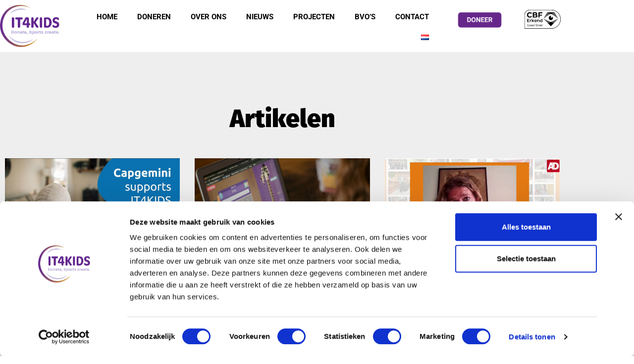

--- FILE ---
content_type: text/html; charset=UTF-8
request_url: https://www.it4kids.com/category/artikelen/page/6/
body_size: 97256
content:
<!doctype html>
<html lang="nl-NL">
<head>
	<meta charset="UTF-8">
		<meta name="viewport" content="width=device-width, initial-scale=1">
	<link rel="profile" href="https://gmpg.org/xfn/11">
	<script type="text/javascript" data-cookieconsent="ignore">
	window.dataLayer = window.dataLayer || [];

	function gtag() {
		dataLayer.push(arguments);
	}

	gtag("consent", "default", {
		ad_personalization: "denied",
		ad_storage: "denied",
		ad_user_data: "denied",
		analytics_storage: "denied",
		functionality_storage: "denied",
		personalization_storage: "denied",
		security_storage: "granted",
		wait_for_update: 500,
	});
	gtag("set", "ads_data_redaction", true);
	</script>
<script type="text/javascript" data-cookieconsent="ignore">
		(function (w, d, s, l, i) {
		w[l] = w[l] || [];
		w[l].push({'gtm.start': new Date().getTime(), event: 'gtm.js'});
		var f = d.getElementsByTagName(s)[0], j = d.createElement(s), dl = l !== 'dataLayer' ? '&l=' + l : '';
		j.async = true;
		j.src = 'https://www.googletagmanager.com/gtm.js?id=' + i + dl;
		f.parentNode.insertBefore(j, f);
	})(
		window,
		document,
		'script',
		'dataLayer',
		'GTM-52RSB7M8'
	);
</script>
<script type="text/javascript"
		id="Cookiebot"
		src="https://consent.cookiebot.com/uc.js"
		data-implementation="wp"
		data-cbid="641131e3-1fa7-42e4-8064-2eff176aab57"
						data-culture="NL"
				data-blockingmode="auto"
	></script>
<meta name='robots' content='index, follow, max-image-preview:large, max-snippet:-1, max-video-preview:-1' />

	<!-- This site is optimized with the Yoast SEO plugin v26.8 - https://yoast.com/product/yoast-seo-wordpress/ -->
	<title>Artikelen Archives - Pagina 6 van 7 - IT4KIDS</title>
	<link rel="canonical" href="https://www.it4kids.com/category/artikelen/page/6/" />
	<link rel="prev" href="https://www.it4kids.com/category/artikelen/page/5/" />
	<link rel="next" href="https://www.it4kids.com/category/artikelen/page/7/" />
	<meta property="og:locale" content="nl_NL" />
	<meta property="og:type" content="article" />
	<meta property="og:title" content="Artikelen Archives - Pagina 6 van 7 - IT4KIDS" />
	<meta property="og:url" content="https://www.it4kids.com/category/artikelen/" />
	<meta property="og:site_name" content="IT4KIDS" />
	<meta name="twitter:card" content="summary_large_image" />
	<script type="application/ld+json" class="yoast-schema-graph">{"@context":"https://schema.org","@graph":[{"@type":"CollectionPage","@id":"https://www.it4kids.com/category/artikelen/","url":"https://www.it4kids.com/category/artikelen/page/6/","name":"Artikelen Archives - Pagina 6 van 7 - IT4KIDS","isPartOf":{"@id":"https://www.it4kids.com/#website"},"primaryImageOfPage":{"@id":"https://www.it4kids.com/category/artikelen/page/6/#primaryimage"},"image":{"@id":"https://www.it4kids.com/category/artikelen/page/6/#primaryimage"},"thumbnailUrl":"https://www.it4kids.com/wp-content/uploads/2021/11/maxresdefault.jpg","breadcrumb":{"@id":"https://www.it4kids.com/category/artikelen/page/6/#breadcrumb"},"inLanguage":"nl-NL"},{"@type":"ImageObject","inLanguage":"nl-NL","@id":"https://www.it4kids.com/category/artikelen/page/6/#primaryimage","url":"https://www.it4kids.com/wp-content/uploads/2021/11/maxresdefault.jpg","contentUrl":"https://www.it4kids.com/wp-content/uploads/2021/11/maxresdefault.jpg","width":1280,"height":720},{"@type":"BreadcrumbList","@id":"https://www.it4kids.com/category/artikelen/page/6/#breadcrumb","itemListElement":[{"@type":"ListItem","position":1,"name":"Home","item":"https://www.it4kids.com/"},{"@type":"ListItem","position":2,"name":"Artikelen"}]},{"@type":"WebSite","@id":"https://www.it4kids.com/#website","url":"https://www.it4kids.com/","name":"IT4KIDS","description":"Give it a social return","publisher":{"@id":"https://www.it4kids.com/#organization"},"potentialAction":[{"@type":"SearchAction","target":{"@type":"EntryPoint","urlTemplate":"https://www.it4kids.com/?s={search_term_string}"},"query-input":{"@type":"PropertyValueSpecification","valueRequired":true,"valueName":"search_term_string"}}],"inLanguage":"nl-NL"},{"@type":"Organization","@id":"https://www.it4kids.com/#organization","name":"IT4KIDS","url":"https://www.it4kids.com/","logo":{"@type":"ImageObject","inLanguage":"nl-NL","@id":"https://www.it4kids.com/#/schema/logo/image/","url":"https://www.it4kids.com/wp-content/uploads/2021/05/IT4Kids-logo-PNG.png","contentUrl":"https://www.it4kids.com/wp-content/uploads/2021/05/IT4Kids-logo-PNG.png","width":598,"height":425,"caption":"IT4KIDS"},"image":{"@id":"https://www.it4kids.com/#/schema/logo/image/"}}]}</script>
	<!-- / Yoast SEO plugin. -->


<link rel="alternate" type="application/rss+xml" title="IT4KIDS &raquo; feed" href="https://www.it4kids.com/feed/" />
<link rel="alternate" type="application/rss+xml" title="IT4KIDS &raquo; reacties feed" href="https://www.it4kids.com/comments/feed/" />
<link rel="alternate" type="application/rss+xml" title="IT4KIDS &raquo; Artikelen categorie feed" href="https://www.it4kids.com/category/artikelen/feed/" />
		<!-- This site uses the Google Analytics by MonsterInsights plugin v9.11.1 - Using Analytics tracking - https://www.monsterinsights.com/ -->
							<script src="//www.googletagmanager.com/gtag/js?id=G-0H5J307CEY"  data-cfasync="false" data-wpfc-render="false" type="text/javascript" async></script>
			<script data-cfasync="false" data-wpfc-render="false" type="text/javascript">
				var mi_version = '9.11.1';
				var mi_track_user = true;
				var mi_no_track_reason = '';
								var MonsterInsightsDefaultLocations = {"page_location":"https:\/\/www.it4kids.com\/category\/artikelen\/page\/6\/"};
								if ( typeof MonsterInsightsPrivacyGuardFilter === 'function' ) {
					var MonsterInsightsLocations = (typeof MonsterInsightsExcludeQuery === 'object') ? MonsterInsightsPrivacyGuardFilter( MonsterInsightsExcludeQuery ) : MonsterInsightsPrivacyGuardFilter( MonsterInsightsDefaultLocations );
				} else {
					var MonsterInsightsLocations = (typeof MonsterInsightsExcludeQuery === 'object') ? MonsterInsightsExcludeQuery : MonsterInsightsDefaultLocations;
				}

								var disableStrs = [
										'ga-disable-G-0H5J307CEY',
									];

				/* Function to detect opted out users */
				function __gtagTrackerIsOptedOut() {
					for (var index = 0; index < disableStrs.length; index++) {
						if (document.cookie.indexOf(disableStrs[index] + '=true') > -1) {
							return true;
						}
					}

					return false;
				}

				/* Disable tracking if the opt-out cookie exists. */
				if (__gtagTrackerIsOptedOut()) {
					for (var index = 0; index < disableStrs.length; index++) {
						window[disableStrs[index]] = true;
					}
				}

				/* Opt-out function */
				function __gtagTrackerOptout() {
					for (var index = 0; index < disableStrs.length; index++) {
						document.cookie = disableStrs[index] + '=true; expires=Thu, 31 Dec 2099 23:59:59 UTC; path=/';
						window[disableStrs[index]] = true;
					}
				}

				if ('undefined' === typeof gaOptout) {
					function gaOptout() {
						__gtagTrackerOptout();
					}
				}
								window.dataLayer = window.dataLayer || [];

				window.MonsterInsightsDualTracker = {
					helpers: {},
					trackers: {},
				};
				if (mi_track_user) {
					function __gtagDataLayer() {
						dataLayer.push(arguments);
					}

					function __gtagTracker(type, name, parameters) {
						if (!parameters) {
							parameters = {};
						}

						if (parameters.send_to) {
							__gtagDataLayer.apply(null, arguments);
							return;
						}

						if (type === 'event') {
														parameters.send_to = monsterinsights_frontend.v4_id;
							var hookName = name;
							if (typeof parameters['event_category'] !== 'undefined') {
								hookName = parameters['event_category'] + ':' + name;
							}

							if (typeof MonsterInsightsDualTracker.trackers[hookName] !== 'undefined') {
								MonsterInsightsDualTracker.trackers[hookName](parameters);
							} else {
								__gtagDataLayer('event', name, parameters);
							}
							
						} else {
							__gtagDataLayer.apply(null, arguments);
						}
					}

					__gtagTracker('js', new Date());
					__gtagTracker('set', {
						'developer_id.dZGIzZG': true,
											});
					if ( MonsterInsightsLocations.page_location ) {
						__gtagTracker('set', MonsterInsightsLocations);
					}
										__gtagTracker('config', 'G-0H5J307CEY', {"forceSSL":"true","link_attribution":"true"} );
										window.gtag = __gtagTracker;										(function () {
						/* https://developers.google.com/analytics/devguides/collection/analyticsjs/ */
						/* ga and __gaTracker compatibility shim. */
						var noopfn = function () {
							return null;
						};
						var newtracker = function () {
							return new Tracker();
						};
						var Tracker = function () {
							return null;
						};
						var p = Tracker.prototype;
						p.get = noopfn;
						p.set = noopfn;
						p.send = function () {
							var args = Array.prototype.slice.call(arguments);
							args.unshift('send');
							__gaTracker.apply(null, args);
						};
						var __gaTracker = function () {
							var len = arguments.length;
							if (len === 0) {
								return;
							}
							var f = arguments[len - 1];
							if (typeof f !== 'object' || f === null || typeof f.hitCallback !== 'function') {
								if ('send' === arguments[0]) {
									var hitConverted, hitObject = false, action;
									if ('event' === arguments[1]) {
										if ('undefined' !== typeof arguments[3]) {
											hitObject = {
												'eventAction': arguments[3],
												'eventCategory': arguments[2],
												'eventLabel': arguments[4],
												'value': arguments[5] ? arguments[5] : 1,
											}
										}
									}
									if ('pageview' === arguments[1]) {
										if ('undefined' !== typeof arguments[2]) {
											hitObject = {
												'eventAction': 'page_view',
												'page_path': arguments[2],
											}
										}
									}
									if (typeof arguments[2] === 'object') {
										hitObject = arguments[2];
									}
									if (typeof arguments[5] === 'object') {
										Object.assign(hitObject, arguments[5]);
									}
									if ('undefined' !== typeof arguments[1].hitType) {
										hitObject = arguments[1];
										if ('pageview' === hitObject.hitType) {
											hitObject.eventAction = 'page_view';
										}
									}
									if (hitObject) {
										action = 'timing' === arguments[1].hitType ? 'timing_complete' : hitObject.eventAction;
										hitConverted = mapArgs(hitObject);
										__gtagTracker('event', action, hitConverted);
									}
								}
								return;
							}

							function mapArgs(args) {
								var arg, hit = {};
								var gaMap = {
									'eventCategory': 'event_category',
									'eventAction': 'event_action',
									'eventLabel': 'event_label',
									'eventValue': 'event_value',
									'nonInteraction': 'non_interaction',
									'timingCategory': 'event_category',
									'timingVar': 'name',
									'timingValue': 'value',
									'timingLabel': 'event_label',
									'page': 'page_path',
									'location': 'page_location',
									'title': 'page_title',
									'referrer' : 'page_referrer',
								};
								for (arg in args) {
																		if (!(!args.hasOwnProperty(arg) || !gaMap.hasOwnProperty(arg))) {
										hit[gaMap[arg]] = args[arg];
									} else {
										hit[arg] = args[arg];
									}
								}
								return hit;
							}

							try {
								f.hitCallback();
							} catch (ex) {
							}
						};
						__gaTracker.create = newtracker;
						__gaTracker.getByName = newtracker;
						__gaTracker.getAll = function () {
							return [];
						};
						__gaTracker.remove = noopfn;
						__gaTracker.loaded = true;
						window['__gaTracker'] = __gaTracker;
					})();
									} else {
										console.log("");
					(function () {
						function __gtagTracker() {
							return null;
						}

						window['__gtagTracker'] = __gtagTracker;
						window['gtag'] = __gtagTracker;
					})();
									}
			</script>
							<!-- / Google Analytics by MonsterInsights -->
		<style id='wp-img-auto-sizes-contain-inline-css' type='text/css'>
img:is([sizes=auto i],[sizes^="auto," i]){contain-intrinsic-size:3000px 1500px}
/*# sourceURL=wp-img-auto-sizes-contain-inline-css */
</style>
<style id='wp-emoji-styles-inline-css' type='text/css'>

	img.wp-smiley, img.emoji {
		display: inline !important;
		border: none !important;
		box-shadow: none !important;
		height: 1em !important;
		width: 1em !important;
		margin: 0 0.07em !important;
		vertical-align: -0.1em !important;
		background: none !important;
		padding: 0 !important;
	}
/*# sourceURL=wp-emoji-styles-inline-css */
</style>
<style id='classic-theme-styles-inline-css' type='text/css'>
/*! This file is auto-generated */
.wp-block-button__link{color:#fff;background-color:#32373c;border-radius:9999px;box-shadow:none;text-decoration:none;padding:calc(.667em + 2px) calc(1.333em + 2px);font-size:1.125em}.wp-block-file__button{background:#32373c;color:#fff;text-decoration:none}
/*# sourceURL=/wp-includes/css/classic-themes.min.css */
</style>
<style id='global-styles-inline-css' type='text/css'>
:root{--wp--preset--aspect-ratio--square: 1;--wp--preset--aspect-ratio--4-3: 4/3;--wp--preset--aspect-ratio--3-4: 3/4;--wp--preset--aspect-ratio--3-2: 3/2;--wp--preset--aspect-ratio--2-3: 2/3;--wp--preset--aspect-ratio--16-9: 16/9;--wp--preset--aspect-ratio--9-16: 9/16;--wp--preset--color--black: #000000;--wp--preset--color--cyan-bluish-gray: #abb8c3;--wp--preset--color--white: #ffffff;--wp--preset--color--pale-pink: #f78da7;--wp--preset--color--vivid-red: #cf2e2e;--wp--preset--color--luminous-vivid-orange: #ff6900;--wp--preset--color--luminous-vivid-amber: #fcb900;--wp--preset--color--light-green-cyan: #7bdcb5;--wp--preset--color--vivid-green-cyan: #00d084;--wp--preset--color--pale-cyan-blue: #8ed1fc;--wp--preset--color--vivid-cyan-blue: #0693e3;--wp--preset--color--vivid-purple: #9b51e0;--wp--preset--gradient--vivid-cyan-blue-to-vivid-purple: linear-gradient(135deg,rgb(6,147,227) 0%,rgb(155,81,224) 100%);--wp--preset--gradient--light-green-cyan-to-vivid-green-cyan: linear-gradient(135deg,rgb(122,220,180) 0%,rgb(0,208,130) 100%);--wp--preset--gradient--luminous-vivid-amber-to-luminous-vivid-orange: linear-gradient(135deg,rgb(252,185,0) 0%,rgb(255,105,0) 100%);--wp--preset--gradient--luminous-vivid-orange-to-vivid-red: linear-gradient(135deg,rgb(255,105,0) 0%,rgb(207,46,46) 100%);--wp--preset--gradient--very-light-gray-to-cyan-bluish-gray: linear-gradient(135deg,rgb(238,238,238) 0%,rgb(169,184,195) 100%);--wp--preset--gradient--cool-to-warm-spectrum: linear-gradient(135deg,rgb(74,234,220) 0%,rgb(151,120,209) 20%,rgb(207,42,186) 40%,rgb(238,44,130) 60%,rgb(251,105,98) 80%,rgb(254,248,76) 100%);--wp--preset--gradient--blush-light-purple: linear-gradient(135deg,rgb(255,206,236) 0%,rgb(152,150,240) 100%);--wp--preset--gradient--blush-bordeaux: linear-gradient(135deg,rgb(254,205,165) 0%,rgb(254,45,45) 50%,rgb(107,0,62) 100%);--wp--preset--gradient--luminous-dusk: linear-gradient(135deg,rgb(255,203,112) 0%,rgb(199,81,192) 50%,rgb(65,88,208) 100%);--wp--preset--gradient--pale-ocean: linear-gradient(135deg,rgb(255,245,203) 0%,rgb(182,227,212) 50%,rgb(51,167,181) 100%);--wp--preset--gradient--electric-grass: linear-gradient(135deg,rgb(202,248,128) 0%,rgb(113,206,126) 100%);--wp--preset--gradient--midnight: linear-gradient(135deg,rgb(2,3,129) 0%,rgb(40,116,252) 100%);--wp--preset--font-size--small: 13px;--wp--preset--font-size--medium: 20px;--wp--preset--font-size--large: 36px;--wp--preset--font-size--x-large: 42px;--wp--preset--spacing--20: 0.44rem;--wp--preset--spacing--30: 0.67rem;--wp--preset--spacing--40: 1rem;--wp--preset--spacing--50: 1.5rem;--wp--preset--spacing--60: 2.25rem;--wp--preset--spacing--70: 3.38rem;--wp--preset--spacing--80: 5.06rem;--wp--preset--shadow--natural: 6px 6px 9px rgba(0, 0, 0, 0.2);--wp--preset--shadow--deep: 12px 12px 50px rgba(0, 0, 0, 0.4);--wp--preset--shadow--sharp: 6px 6px 0px rgba(0, 0, 0, 0.2);--wp--preset--shadow--outlined: 6px 6px 0px -3px rgb(255, 255, 255), 6px 6px rgb(0, 0, 0);--wp--preset--shadow--crisp: 6px 6px 0px rgb(0, 0, 0);}:where(.is-layout-flex){gap: 0.5em;}:where(.is-layout-grid){gap: 0.5em;}body .is-layout-flex{display: flex;}.is-layout-flex{flex-wrap: wrap;align-items: center;}.is-layout-flex > :is(*, div){margin: 0;}body .is-layout-grid{display: grid;}.is-layout-grid > :is(*, div){margin: 0;}:where(.wp-block-columns.is-layout-flex){gap: 2em;}:where(.wp-block-columns.is-layout-grid){gap: 2em;}:where(.wp-block-post-template.is-layout-flex){gap: 1.25em;}:where(.wp-block-post-template.is-layout-grid){gap: 1.25em;}.has-black-color{color: var(--wp--preset--color--black) !important;}.has-cyan-bluish-gray-color{color: var(--wp--preset--color--cyan-bluish-gray) !important;}.has-white-color{color: var(--wp--preset--color--white) !important;}.has-pale-pink-color{color: var(--wp--preset--color--pale-pink) !important;}.has-vivid-red-color{color: var(--wp--preset--color--vivid-red) !important;}.has-luminous-vivid-orange-color{color: var(--wp--preset--color--luminous-vivid-orange) !important;}.has-luminous-vivid-amber-color{color: var(--wp--preset--color--luminous-vivid-amber) !important;}.has-light-green-cyan-color{color: var(--wp--preset--color--light-green-cyan) !important;}.has-vivid-green-cyan-color{color: var(--wp--preset--color--vivid-green-cyan) !important;}.has-pale-cyan-blue-color{color: var(--wp--preset--color--pale-cyan-blue) !important;}.has-vivid-cyan-blue-color{color: var(--wp--preset--color--vivid-cyan-blue) !important;}.has-vivid-purple-color{color: var(--wp--preset--color--vivid-purple) !important;}.has-black-background-color{background-color: var(--wp--preset--color--black) !important;}.has-cyan-bluish-gray-background-color{background-color: var(--wp--preset--color--cyan-bluish-gray) !important;}.has-white-background-color{background-color: var(--wp--preset--color--white) !important;}.has-pale-pink-background-color{background-color: var(--wp--preset--color--pale-pink) !important;}.has-vivid-red-background-color{background-color: var(--wp--preset--color--vivid-red) !important;}.has-luminous-vivid-orange-background-color{background-color: var(--wp--preset--color--luminous-vivid-orange) !important;}.has-luminous-vivid-amber-background-color{background-color: var(--wp--preset--color--luminous-vivid-amber) !important;}.has-light-green-cyan-background-color{background-color: var(--wp--preset--color--light-green-cyan) !important;}.has-vivid-green-cyan-background-color{background-color: var(--wp--preset--color--vivid-green-cyan) !important;}.has-pale-cyan-blue-background-color{background-color: var(--wp--preset--color--pale-cyan-blue) !important;}.has-vivid-cyan-blue-background-color{background-color: var(--wp--preset--color--vivid-cyan-blue) !important;}.has-vivid-purple-background-color{background-color: var(--wp--preset--color--vivid-purple) !important;}.has-black-border-color{border-color: var(--wp--preset--color--black) !important;}.has-cyan-bluish-gray-border-color{border-color: var(--wp--preset--color--cyan-bluish-gray) !important;}.has-white-border-color{border-color: var(--wp--preset--color--white) !important;}.has-pale-pink-border-color{border-color: var(--wp--preset--color--pale-pink) !important;}.has-vivid-red-border-color{border-color: var(--wp--preset--color--vivid-red) !important;}.has-luminous-vivid-orange-border-color{border-color: var(--wp--preset--color--luminous-vivid-orange) !important;}.has-luminous-vivid-amber-border-color{border-color: var(--wp--preset--color--luminous-vivid-amber) !important;}.has-light-green-cyan-border-color{border-color: var(--wp--preset--color--light-green-cyan) !important;}.has-vivid-green-cyan-border-color{border-color: var(--wp--preset--color--vivid-green-cyan) !important;}.has-pale-cyan-blue-border-color{border-color: var(--wp--preset--color--pale-cyan-blue) !important;}.has-vivid-cyan-blue-border-color{border-color: var(--wp--preset--color--vivid-cyan-blue) !important;}.has-vivid-purple-border-color{border-color: var(--wp--preset--color--vivid-purple) !important;}.has-vivid-cyan-blue-to-vivid-purple-gradient-background{background: var(--wp--preset--gradient--vivid-cyan-blue-to-vivid-purple) !important;}.has-light-green-cyan-to-vivid-green-cyan-gradient-background{background: var(--wp--preset--gradient--light-green-cyan-to-vivid-green-cyan) !important;}.has-luminous-vivid-amber-to-luminous-vivid-orange-gradient-background{background: var(--wp--preset--gradient--luminous-vivid-amber-to-luminous-vivid-orange) !important;}.has-luminous-vivid-orange-to-vivid-red-gradient-background{background: var(--wp--preset--gradient--luminous-vivid-orange-to-vivid-red) !important;}.has-very-light-gray-to-cyan-bluish-gray-gradient-background{background: var(--wp--preset--gradient--very-light-gray-to-cyan-bluish-gray) !important;}.has-cool-to-warm-spectrum-gradient-background{background: var(--wp--preset--gradient--cool-to-warm-spectrum) !important;}.has-blush-light-purple-gradient-background{background: var(--wp--preset--gradient--blush-light-purple) !important;}.has-blush-bordeaux-gradient-background{background: var(--wp--preset--gradient--blush-bordeaux) !important;}.has-luminous-dusk-gradient-background{background: var(--wp--preset--gradient--luminous-dusk) !important;}.has-pale-ocean-gradient-background{background: var(--wp--preset--gradient--pale-ocean) !important;}.has-electric-grass-gradient-background{background: var(--wp--preset--gradient--electric-grass) !important;}.has-midnight-gradient-background{background: var(--wp--preset--gradient--midnight) !important;}.has-small-font-size{font-size: var(--wp--preset--font-size--small) !important;}.has-medium-font-size{font-size: var(--wp--preset--font-size--medium) !important;}.has-large-font-size{font-size: var(--wp--preset--font-size--large) !important;}.has-x-large-font-size{font-size: var(--wp--preset--font-size--x-large) !important;}
:where(.wp-block-post-template.is-layout-flex){gap: 1.25em;}:where(.wp-block-post-template.is-layout-grid){gap: 1.25em;}
:where(.wp-block-term-template.is-layout-flex){gap: 1.25em;}:where(.wp-block-term-template.is-layout-grid){gap: 1.25em;}
:where(.wp-block-columns.is-layout-flex){gap: 2em;}:where(.wp-block-columns.is-layout-grid){gap: 2em;}
:root :where(.wp-block-pullquote){font-size: 1.5em;line-height: 1.6;}
/*# sourceURL=global-styles-inline-css */
</style>
<link rel='stylesheet' id='twe-preview-css' href='https://www.it4kids.com/wp-content/plugins/3r-elementor-timeline-widget/assets/css/style.css?ver=6.9' type='text/css' media='all' />
<link rel='stylesheet' id='hello-elementor-css' href='https://www.it4kids.com/wp-content/themes/hello-elementor/style.min.css?ver=2.5.0' type='text/css' media='all' />
<link rel='stylesheet' id='hello-elementor-theme-style-css' href='https://www.it4kids.com/wp-content/themes/hello-elementor/theme.min.css?ver=2.5.0' type='text/css' media='all' />
<link rel='stylesheet' id='elementor-frontend-css' href='https://www.it4kids.com/wp-content/plugins/elementor/assets/css/frontend.min.css?ver=3.34.2' type='text/css' media='all' />
<link rel='stylesheet' id='widget-image-css' href='https://www.it4kids.com/wp-content/plugins/elementor/assets/css/widget-image.min.css?ver=3.34.2' type='text/css' media='all' />
<link rel='stylesheet' id='widget-nav-menu-css' href='https://www.it4kids.com/wp-content/plugins/elementor-pro/assets/css/widget-nav-menu.min.css?ver=3.34.1' type='text/css' media='all' />
<link rel='stylesheet' id='e-animation-pulse-css' href='https://www.it4kids.com/wp-content/plugins/elementor/assets/lib/animations/styles/e-animation-pulse.min.css?ver=3.34.2' type='text/css' media='all' />
<link rel='stylesheet' id='widget-heading-css' href='https://www.it4kids.com/wp-content/plugins/elementor/assets/css/widget-heading.min.css?ver=3.34.2' type='text/css' media='all' />
<link rel='stylesheet' id='widget-icon-list-css' href='https://www.it4kids.com/wp-content/plugins/elementor/assets/css/widget-icon-list.min.css?ver=3.34.2' type='text/css' media='all' />
<link rel='stylesheet' id='e-animation-fadeIn-css' href='https://www.it4kids.com/wp-content/plugins/elementor/assets/lib/animations/styles/fadeIn.min.css?ver=3.34.2' type='text/css' media='all' />
<link rel='stylesheet' id='widget-social-icons-css' href='https://www.it4kids.com/wp-content/plugins/elementor/assets/css/widget-social-icons.min.css?ver=3.34.2' type='text/css' media='all' />
<link rel='stylesheet' id='e-apple-webkit-css' href='https://www.it4kids.com/wp-content/plugins/elementor/assets/css/conditionals/apple-webkit.min.css?ver=3.34.2' type='text/css' media='all' />
<link rel='stylesheet' id='widget-posts-css' href='https://www.it4kids.com/wp-content/plugins/elementor-pro/assets/css/widget-posts.min.css?ver=3.34.1' type='text/css' media='all' />
<link rel='stylesheet' id='elementor-icons-css' href='https://www.it4kids.com/wp-content/plugins/elementor/assets/lib/eicons/css/elementor-icons.min.css?ver=5.46.0' type='text/css' media='all' />
<link rel='stylesheet' id='elementor-post-5-css' href='https://www.it4kids.com/wp-content/uploads/elementor/css/post-5.css?ver=1769055179' type='text/css' media='all' />
<link rel='stylesheet' id='elementor-post-14-css' href='https://www.it4kids.com/wp-content/uploads/elementor/css/post-14.css?ver=1769055180' type='text/css' media='all' />
<link rel='stylesheet' id='elementor-post-17-css' href='https://www.it4kids.com/wp-content/uploads/elementor/css/post-17.css?ver=1769055180' type='text/css' media='all' />
<link rel='stylesheet' id='elementor-post-2841-css' href='https://www.it4kids.com/wp-content/uploads/elementor/css/post-2841.css?ver=1769056750' type='text/css' media='all' />
<link rel='stylesheet' id='elementor-gf-local-firasans-css' href='https://www.it4kids.com/wp-content/uploads/elementor/google-fonts/css/firasans.css?ver=1742271100' type='text/css' media='all' />
<link rel='stylesheet' id='elementor-gf-local-roboto-css' href='https://www.it4kids.com/wp-content/uploads/elementor/google-fonts/css/roboto.css?ver=1742271141' type='text/css' media='all' />
<link rel='stylesheet' id='elementor-gf-local-plusjakartasans-css' href='https://www.it4kids.com/wp-content/uploads/elementor/google-fonts/css/plusjakartasans.css?ver=1742271154' type='text/css' media='all' />
<link rel='stylesheet' id='elementor-gf-local-montserrat-css' href='https://www.it4kids.com/wp-content/uploads/elementor/google-fonts/css/montserrat.css?ver=1742271177' type='text/css' media='all' />
<link rel='stylesheet' id='elementor-icons-shared-0-css' href='https://www.it4kids.com/wp-content/plugins/elementor/assets/lib/font-awesome/css/fontawesome.min.css?ver=5.15.3' type='text/css' media='all' />
<link rel='stylesheet' id='elementor-icons-fa-solid-css' href='https://www.it4kids.com/wp-content/plugins/elementor/assets/lib/font-awesome/css/solid.min.css?ver=5.15.3' type='text/css' media='all' />
<link rel='stylesheet' id='elementor-icons-fa-regular-css' href='https://www.it4kids.com/wp-content/plugins/elementor/assets/lib/font-awesome/css/regular.min.css?ver=5.15.3' type='text/css' media='all' />
<link rel='stylesheet' id='elementor-icons-fa-brands-css' href='https://www.it4kids.com/wp-content/plugins/elementor/assets/lib/font-awesome/css/brands.min.css?ver=5.15.3' type='text/css' media='all' />
<script type="text/javascript" src="https://www.it4kids.com/wp-content/plugins/google-analytics-for-wordpress/assets/js/frontend-gtag.min.js?ver=9.11.1" id="monsterinsights-frontend-script-js" async="async" data-wp-strategy="async"></script>
<script data-cfasync="false" data-wpfc-render="false" type="text/javascript" id='monsterinsights-frontend-script-js-extra'>/* <![CDATA[ */
var monsterinsights_frontend = {"js_events_tracking":"true","download_extensions":"doc,pdf,ppt,zip,xls,docx,pptx,xlsx","inbound_paths":"[{\"path\":\"\\\/go\\\/\",\"label\":\"affiliate\"},{\"path\":\"\\\/recommend\\\/\",\"label\":\"affiliate\"}]","home_url":"https:\/\/www.it4kids.com","hash_tracking":"false","v4_id":"G-0H5J307CEY"};/* ]]> */
</script>
<script type="text/javascript" src="https://www.it4kids.com/wp-includes/js/jquery/jquery.min.js?ver=3.7.1" id="jquery-core-js"></script>
<script type="text/javascript" src="https://www.it4kids.com/wp-includes/js/jquery/jquery-migrate.min.js?ver=3.4.1" id="jquery-migrate-js"></script>
<link rel="https://api.w.org/" href="https://www.it4kids.com/wp-json/" /><link rel="alternate" title="JSON" type="application/json" href="https://www.it4kids.com/wp-json/wp/v2/categories/13" /><link rel="EditURI" type="application/rsd+xml" title="RSD" href="https://www.it4kids.com/xmlrpc.php?rsd" />
<meta name="generator" content="WordPress 6.9" />

		<script>
		(function(h,o,t,j,a,r){
			h.hj=h.hj||function(){(h.hj.q=h.hj.q||[]).push(arguments)};
			h._hjSettings={hjid:2749394,hjsv:5};
			a=o.getElementsByTagName('head')[0];
			r=o.createElement('script');r.async=1;
			r.src=t+h._hjSettings.hjid+j+h._hjSettings.hjsv;
			a.appendChild(r);
		})(window,document,'//static.hotjar.com/c/hotjar-','.js?sv=');
		</script>
			
 
 <!-- Google Tag Manager -->
<script>(function(w,d,s,l,i){w[l]=w[l]||[];w[l].push({'gtm.start':
new Date().getTime(),event:'gtm.js'});var f=d.getElementsByTagName(s)[0],
j=d.createElement(s),dl=l!='dataLayer'?'&l='+l:'';j.async=true;j.src=
'https://www.googletagmanager.com/gtm.js?id='+i+dl;f.parentNode.insertBefore(j,f);
})(window,document,'script','dataLayer','GTM-W6266G7');</script>
<!-- End Google Tag Manager -->
    <meta name="generator" content="Elementor 3.34.2; features: additional_custom_breakpoints; settings: css_print_method-external, google_font-enabled, font_display-auto">
			<style>
				.e-con.e-parent:nth-of-type(n+4):not(.e-lazyloaded):not(.e-no-lazyload),
				.e-con.e-parent:nth-of-type(n+4):not(.e-lazyloaded):not(.e-no-lazyload) * {
					background-image: none !important;
				}
				@media screen and (max-height: 1024px) {
					.e-con.e-parent:nth-of-type(n+3):not(.e-lazyloaded):not(.e-no-lazyload),
					.e-con.e-parent:nth-of-type(n+3):not(.e-lazyloaded):not(.e-no-lazyload) * {
						background-image: none !important;
					}
				}
				@media screen and (max-height: 640px) {
					.e-con.e-parent:nth-of-type(n+2):not(.e-lazyloaded):not(.e-no-lazyload),
					.e-con.e-parent:nth-of-type(n+2):not(.e-lazyloaded):not(.e-no-lazyload) * {
						background-image: none !important;
					}
				}
			</style>
			<link rel="icon" href="https://www.it4kids.com/wp-content/uploads/2021/05/IT4Kids-logo-PNG-150x150.png" sizes="32x32" />
<link rel="icon" href="https://www.it4kids.com/wp-content/uploads/2021/05/elementor/thumbs/IT4Kids-logo-PNG-qj5vbz09i57rleszu0lopront94cvk643my89bz454.png" sizes="192x192" />
<link rel="apple-touch-icon" href="https://www.it4kids.com/wp-content/uploads/2021/05/elementor/thumbs/IT4Kids-logo-PNG-qj5vbz09i57rleszu0lopront94cvk643my89bz454.png" />
<meta name="msapplication-TileImage" content="https://www.it4kids.com/wp-content/uploads/2021/05/elementor/thumbs/IT4Kids-logo-PNG-qj5vbz09i57rleszu0lopront94cvk643my89bz454.png" />
		<style type="text/css" id="wp-custom-css">
			
/** Mollie donatie form **/

.mollie-button {
	font-family: "Fira Sans", Sans-serif;
	font-size: 1rem;
	font-weight: 900;
	text-transform: uppercase;
	letter-spacing: 2px;
	text-shadow: 0px 0px 10px rgba(0,0,0,0.3);
	fill: #FFFFFF;
	color: #FFF;
	background-color: var( --e-global-color-primary );
	border-style: solid;
	border-width: 3px;
	border-color:  var( --e-global-color-primary );
	border-radius: 8px 8px 8px 8px;
	padding: 15px 30px 15px 30px;
}


.mollie-button:focus,
.mollie-button:hover,
.mollie-button:visited {

background-color: #FFF;
color: var( --e-global-color-primary );
 
}



/** Start Template Kit CSS: Charity (css/customizer.css) **/

.envato-kit-92-inline-block{
	display: inline-block;
}

.envato-kit-92-progress-bar .elementor-progress-percentage{
	font-family: 'Nunito', sans-serif;
	font-size: 18px;
	font-weight: 900;
	margin-top: -34px;
	padding-right: 0;
}

.envato-kit-92-progress-bar .elementor-progress-bar,
.envato-kit-92-progress-bar .elementor-progress-wrapper{
	height: 10px;
	border-radius: 10px;
}

/** End Template Kit CSS: Charity (css/customizer.css) **/



/** Start Block Kit CSS: 143-3-7969bb877702491bc5ca272e536ada9d **/

.envato-block__preview{overflow: visible;}
/* Material Button Click Effect */
.envato-kit-140-material-hit .menu-item a,
.envato-kit-140-material-button .elementor-button{
  background-position: center;
  transition: background 0.8s;
}
.envato-kit-140-material-hit .menu-item a:hover,
.envato-kit-140-material-button .elementor-button:hover{
  background: radial-gradient(circle, transparent 1%, #fff 1%) center/15000%;
}
.envato-kit-140-material-hit .menu-item a:active,
.envato-kit-140-material-button .elementor-button:active{
  background-color: #FFF;
  background-size: 100%;
  transition: background 0s;
}

/* Field Shadow */
.envato-kit-140-big-shadow-form .elementor-field-textual{
	box-shadow: 0 20px 30px rgba(0,0,0, .05);
}

/* FAQ */
.envato-kit-140-faq .elementor-accordion .elementor-accordion-item{
	border-width: 0 0 1px !important;
}

/* Scrollable Columns */
.envato-kit-140-scrollable{
	 height: 100%;
   overflow: auto;
   overflow-x: hidden;
}

/* ImageBox: No Space */
.envato-kit-140-imagebox-nospace:hover{
	transform: scale(1.1);
	transition: all 0.3s;
}
.envato-kit-140-imagebox-nospace figure{
	line-height: 0;
}

.envato-kit-140-slide .elementor-slide-content{
	background: #FFF;
	margin-left: -60px;
	padding: 1em;
}
.envato-kit-140-carousel .slick-active:not(.slick-current)  img{
	padding: 20px !important;
	transition: all .9s;
}

/** End Block Kit CSS: 143-3-7969bb877702491bc5ca272e536ada9d **/



/** Start Block Kit CSS: 144-3-3a7d335f39a8579c20cdf02f8d462582 **/

.envato-block__preview{overflow: visible;}

/* Envato Kit 141 Custom Styles - Applied to the element under Advanced */

.elementor-headline-animation-type-drop-in .elementor-headline-dynamic-wrapper{
	text-align: center;
}
.envato-kit-141-top-0 h1,
.envato-kit-141-top-0 h2,
.envato-kit-141-top-0 h3,
.envato-kit-141-top-0 h4,
.envato-kit-141-top-0 h5,
.envato-kit-141-top-0 h6,
.envato-kit-141-top-0 p {
	margin-top: 0;
}

.envato-kit-141-newsletter-inline .elementor-field-textual.elementor-size-md {
	padding-left: 1.5rem;
	padding-right: 1.5rem;
}

.envato-kit-141-bottom-0 p {
	margin-bottom: 0;
}

.envato-kit-141-bottom-8 .elementor-price-list .elementor-price-list-item .elementor-price-list-header {
	margin-bottom: .5rem;
}

.envato-kit-141.elementor-widget-testimonial-carousel.elementor-pagination-type-bullets .swiper-container {
	padding-bottom: 52px;
}

.envato-kit-141-display-inline {
	display: inline-block;
}

.envato-kit-141 .elementor-slick-slider ul.slick-dots {
	bottom: -40px;
}

/** End Block Kit CSS: 144-3-3a7d335f39a8579c20cdf02f8d462582 **/



/** Start Block Kit CSS: 142-3-a175df65179b9ef6a5ca9f1b2c0202b9 **/

.envato-block__preview{
	overflow: visible;
}

/* Border Radius */
.envato-kit-139-accordion .elementor-widget-container{
	border-radius: 10px !important;
}
.envato-kit-139-map iframe,
.envato-kit-139-slider .slick-slide,
.envato-kit-139-flipbox .elementor-flip-box div{
		border-radius: 10px !important;

}


/** End Block Kit CSS: 142-3-a175df65179b9ef6a5ca9f1b2c0202b9 **/



/** Start Block Kit CSS: 72-3-34d2cc762876498c8f6be5405a48e6e2 **/

.envato-block__preview{overflow: visible;}

/*Kit 69 Custom Styling for buttons */
.envato-kit-69-slide-btn .elementor-button,
.envato-kit-69-cta-btn .elementor-button,
.envato-kit-69-flip-btn .elementor-button{
	border-left: 0px !important;
	border-bottom: 0px !important;
	border-right: 0px !important;
	padding: 15px 0 0 !important;
}
.envato-kit-69-slide-btn .elementor-slide-button:hover,
.envato-kit-69-cta-btn .elementor-button:hover,
.envato-kit-69-flip-btn .elementor-button:hover{
	margin-bottom: 20px;
}
.envato-kit-69-menu .elementor-nav-menu--main a:hover{
	margin-top: -7px;
	padding-top: 4px;
	border-bottom: 1px solid #FFF;
}
/* Fix menu dropdown width */
.envato-kit-69-menu .elementor-nav-menu--dropdown{
	width: 100% !important;
}

/** End Block Kit CSS: 72-3-34d2cc762876498c8f6be5405a48e6e2 **/



/** Start Block Kit CSS: 71-3-d415519effd9e11f35d2438c58ea7ebf **/

.envato-block__preview{overflow: visible;}

/** End Block Kit CSS: 71-3-d415519effd9e11f35d2438c58ea7ebf **/



/** Start Block Kit CSS: 69-3-4f8cfb8a1a68ec007f2be7a02bdeadd9 **/

.envato-kit-66-menu .e--pointer-framed .elementor-item:before{
	border-radius:1px;
}

.envato-kit-66-subscription-form .elementor-form-fields-wrapper{
	position:relative;
}

.envato-kit-66-subscription-form .elementor-form-fields-wrapper .elementor-field-type-submit{
	position:static;
}

.envato-kit-66-subscription-form .elementor-form-fields-wrapper .elementor-field-type-submit button{
	position: absolute;
    top: 50%;
    right: 6px;
    transform: translate(0, -50%);
		-moz-transform: translate(0, -50%);
		-webmit-transform: translate(0, -50%);
}

.envato-kit-66-testi-slider .elementor-testimonial__footer{
	margin-top: -60px !important;
	z-index: 99;
  position: relative;
}

.envato-kit-66-featured-slider .elementor-slides .slick-prev{
	width:50px;
	height:50px;
	background-color:#ffffff !important;
	transform:rotate(45deg);
	-moz-transform:rotate(45deg);
	-webkit-transform:rotate(45deg);
	left:-25px !important;
	-webkit-box-shadow: 0px 1px 2px 1px rgba(0,0,0,0.32);
	-moz-box-shadow: 0px 1px 2px 1px rgba(0,0,0,0.32);
	box-shadow: 0px 1px 2px 1px rgba(0,0,0,0.32);
}

.envato-kit-66-featured-slider .elementor-slides .slick-prev:before{
	display:block;
	margin-top:0px;
	margin-left:0px;
	transform:rotate(-45deg);
	-moz-transform:rotate(-45deg);
	-webkit-transform:rotate(-45deg);
}

.envato-kit-66-featured-slider .elementor-slides .slick-next{
	width:50px;
	height:50px;
	background-color:#ffffff !important;
	transform:rotate(45deg);
	-moz-transform:rotate(45deg);
	-webkit-transform:rotate(45deg);
	right:-25px !important;
	-webkit-box-shadow: 0px 1px 2px 1px rgba(0,0,0,0.32);
	-moz-box-shadow: 0px 1px 2px 1px rgba(0,0,0,0.32);
	box-shadow: 0px 1px 2px 1px rgba(0,0,0,0.32);
}

.envato-kit-66-featured-slider .elementor-slides .slick-next:before{
	display:block;
	margin-top:-5px;
	margin-right:-5px;
	transform:rotate(-45deg);
	-moz-transform:rotate(-45deg);
	-webkit-transform:rotate(-45deg);
}

.envato-kit-66-orangetext{
	color:#f4511e;
}

.envato-kit-66-countdown .elementor-countdown-label{
	display:inline-block !important;
	border:2px solid rgba(255,255,255,0.2);
	padding:9px 20px;
}

/** End Block Kit CSS: 69-3-4f8cfb8a1a68ec007f2be7a02bdeadd9 **/

		</style>
		</head>
<body class="archive paged category category-artikelen category-13 wp-custom-logo paged-6 category-paged-6 wp-theme-hello-elementor wp-child-theme-hello-elementor-child elementor-page-2841 elementor-default elementor-template-full-width elementor-kit-5">

    <!-- Google Tag Manager (noscript) -->
<noscript><iframe src="https://www.googletagmanager.com/ns.html?id=GTM-W6266G7"
height="0" width="0" style="display:none;visibility:hidden"></iframe></noscript>
<!-- End Google Tag Manager (noscript) -->

    		<header data-elementor-type="header" data-elementor-id="14" class="elementor elementor-14 elementor-location-header" data-elementor-post-type="elementor_library">
					<section class="elementor-section elementor-top-section elementor-element elementor-element-36f6d2c elementor-section-boxed elementor-section-height-default elementor-section-height-default" data-id="36f6d2c" data-element_type="section">
						<div class="elementor-container elementor-column-gap-no">
					<div class="elementor-column elementor-col-25 elementor-top-column elementor-element elementor-element-276aac1" data-id="276aac1" data-element_type="column">
			<div class="elementor-widget-wrap elementor-element-populated">
						<div class="elementor-element elementor-element-d95aeb9 elementor-widget__width-auto elementor-widget elementor-widget-theme-site-logo elementor-widget-image" data-id="d95aeb9" data-element_type="widget" data-widget_type="theme-site-logo.default">
				<div class="elementor-widget-container">
											<a href="https://www.it4kids.com">
			<img fetchpriority="high" width="598" height="425" src="https://www.it4kids.com/wp-content/uploads/2021/05/IT4Kids-logo-PNG.png" class="attachment-full size-full wp-image-7675" alt="" srcset="https://www.it4kids.com/wp-content/uploads/2021/05/IT4Kids-logo-PNG.png 598w, https://www.it4kids.com/wp-content/uploads/2021/05/IT4Kids-logo-PNG-300x213.png 300w" sizes="(max-width: 598px) 100vw, 598px" />				</a>
											</div>
				</div>
					</div>
		</div>
				<div class="elementor-column elementor-col-25 elementor-top-column elementor-element elementor-element-cfb2aa6" data-id="cfb2aa6" data-element_type="column">
			<div class="elementor-widget-wrap elementor-element-populated">
						<div class="elementor-element elementor-element-e4157de elementor-nav-menu__align-end elementor-nav-menu--dropdown-mobile elementor-widget__width-auto elementor-nav-menu__text-align-aside elementor-nav-menu--toggle elementor-nav-menu--burger elementor-widget elementor-widget-nav-menu" data-id="e4157de" data-element_type="widget" data-settings="{&quot;layout&quot;:&quot;horizontal&quot;,&quot;submenu_icon&quot;:{&quot;value&quot;:&quot;&lt;i class=\&quot;fas fa-caret-down\&quot; aria-hidden=\&quot;true\&quot;&gt;&lt;\/i&gt;&quot;,&quot;library&quot;:&quot;fa-solid&quot;},&quot;toggle&quot;:&quot;burger&quot;}" data-widget_type="nav-menu.default">
				<div class="elementor-widget-container">
								<nav aria-label="Menu" class="elementor-nav-menu--main elementor-nav-menu__container elementor-nav-menu--layout-horizontal e--pointer-text e--animation-grow">
				<ul id="menu-1-e4157de" class="elementor-nav-menu"><li class="menu-item menu-item-type-post_type menu-item-object-page menu-item-home menu-item-28"><a href="https://www.it4kids.com/" class="elementor-item">Home</a></li>
<li class="menu-item menu-item-type-post_type menu-item-object-page menu-item-has-children menu-item-241"><a href="https://www.it4kids.com/doneren/" class="elementor-item">Doneren</a>
<ul class="sub-menu elementor-nav-menu--dropdown">
	<li class="menu-item menu-item-type-post_type menu-item-object-page menu-item-5886"><a href="https://www.it4kids.com/hardware-doneren/" class="elementor-sub-item">Hardware doneren</a></li>
	<li class="menu-item menu-item-type-post_type menu-item-object-page menu-item-9311"><a href="https://www.it4kids.com/geldelijke-donatie/" class="elementor-sub-item">Geldelijke donatie</a></li>
	<li class="menu-item menu-item-type-post_type menu-item-object-page menu-item-7926"><a href="https://www.it4kids.com/kom-in-actie/" class="elementor-sub-item">Kom in actie</a></li>
	<li class="menu-item menu-item-type-post_type menu-item-object-page menu-item-5865"><a href="https://www.it4kids.com/friends-of-it4kids/" class="elementor-sub-item">Friends of IT4Kids</a></li>
</ul>
</li>
<li class="menu-item menu-item-type-post_type menu-item-object-page menu-item-242"><a href="https://www.it4kids.com/over-ons/" class="elementor-item">Over ons</a></li>
<li class="menu-item menu-item-type-post_type menu-item-object-page menu-item-239"><a href="https://www.it4kids.com/nieuws/" class="elementor-item">Nieuws</a></li>
<li class="menu-item menu-item-type-post_type menu-item-object-page menu-item-240"><a href="https://www.it4kids.com/projecten/" class="elementor-item">Projecten</a></li>
<li class="menu-item menu-item-type-post_type menu-item-object-page menu-item-10034"><a href="https://www.it4kids.com/betaaldvoetbalorganisaties/" class="elementor-item">BVO&#8217;s</a></li>
<li class="menu-item menu-item-type-post_type menu-item-object-page menu-item-39"><a href="https://www.it4kids.com/contact/" class="elementor-item">Contact</a></li>
<li class="pll-parent-menu-item menu-item menu-item-type-custom menu-item-object-custom menu-item-has-children menu-item-4595"><a href="#pll_switcher" class="elementor-item elementor-item-anchor"><img src="[data-uri]" alt="Nederlands" width="16" height="11" style="width: 16px; height: 11px;" /></a>
<ul class="sub-menu elementor-nav-menu--dropdown">
	<li class="lang-item lang-item-24 lang-item-en no-translation lang-item-first menu-item menu-item-type-custom menu-item-object-custom menu-item-4595-en"><a href="https://www.it4kids.com/en/home-en/" hreflang="en-VK" lang="en-VK" class="elementor-sub-item"><img src="[data-uri]" alt="English" width="16" height="11" style="width: 16px; height: 11px;" /></a></li>
	<li class="lang-item lang-item-26 lang-item-nl current-lang menu-item menu-item-type-custom menu-item-object-custom menu-item-4595-nl"><a href="https://www.it4kids.com/category/artikelen/" hreflang="nl-NL" lang="nl-NL" class="elementor-sub-item"><img src="[data-uri]" alt="Nederlands" width="16" height="11" style="width: 16px; height: 11px;" /></a></li>
	<li class="lang-item lang-item-142 lang-item-pl no-translation menu-item menu-item-type-custom menu-item-object-custom menu-item-4595-pl"><a href="https://www.it4kids.com/pl/home-pools/" hreflang="pl-PL" lang="pl-PL" class="elementor-sub-item"><img loading="lazy" src="[data-uri]" alt="Polski" width="16" height="11" style="width: 16px; height: 11px;" /></a></li>
</ul>
</li>
</ul>			</nav>
					<div class="elementor-menu-toggle" role="button" tabindex="0" aria-label="Menu toggle" aria-expanded="false">
			<i aria-hidden="true" role="presentation" class="elementor-menu-toggle__icon--open eicon-menu-bar"></i><i aria-hidden="true" role="presentation" class="elementor-menu-toggle__icon--close eicon-close"></i>		</div>
					<nav class="elementor-nav-menu--dropdown elementor-nav-menu__container" aria-hidden="true">
				<ul id="menu-2-e4157de" class="elementor-nav-menu"><li class="menu-item menu-item-type-post_type menu-item-object-page menu-item-home menu-item-28"><a href="https://www.it4kids.com/" class="elementor-item" tabindex="-1">Home</a></li>
<li class="menu-item menu-item-type-post_type menu-item-object-page menu-item-has-children menu-item-241"><a href="https://www.it4kids.com/doneren/" class="elementor-item" tabindex="-1">Doneren</a>
<ul class="sub-menu elementor-nav-menu--dropdown">
	<li class="menu-item menu-item-type-post_type menu-item-object-page menu-item-5886"><a href="https://www.it4kids.com/hardware-doneren/" class="elementor-sub-item" tabindex="-1">Hardware doneren</a></li>
	<li class="menu-item menu-item-type-post_type menu-item-object-page menu-item-9311"><a href="https://www.it4kids.com/geldelijke-donatie/" class="elementor-sub-item" tabindex="-1">Geldelijke donatie</a></li>
	<li class="menu-item menu-item-type-post_type menu-item-object-page menu-item-7926"><a href="https://www.it4kids.com/kom-in-actie/" class="elementor-sub-item" tabindex="-1">Kom in actie</a></li>
	<li class="menu-item menu-item-type-post_type menu-item-object-page menu-item-5865"><a href="https://www.it4kids.com/friends-of-it4kids/" class="elementor-sub-item" tabindex="-1">Friends of IT4Kids</a></li>
</ul>
</li>
<li class="menu-item menu-item-type-post_type menu-item-object-page menu-item-242"><a href="https://www.it4kids.com/over-ons/" class="elementor-item" tabindex="-1">Over ons</a></li>
<li class="menu-item menu-item-type-post_type menu-item-object-page menu-item-239"><a href="https://www.it4kids.com/nieuws/" class="elementor-item" tabindex="-1">Nieuws</a></li>
<li class="menu-item menu-item-type-post_type menu-item-object-page menu-item-240"><a href="https://www.it4kids.com/projecten/" class="elementor-item" tabindex="-1">Projecten</a></li>
<li class="menu-item menu-item-type-post_type menu-item-object-page menu-item-10034"><a href="https://www.it4kids.com/betaaldvoetbalorganisaties/" class="elementor-item" tabindex="-1">BVO&#8217;s</a></li>
<li class="menu-item menu-item-type-post_type menu-item-object-page menu-item-39"><a href="https://www.it4kids.com/contact/" class="elementor-item" tabindex="-1">Contact</a></li>
<li class="pll-parent-menu-item menu-item menu-item-type-custom menu-item-object-custom menu-item-has-children menu-item-4595"><a href="#pll_switcher" class="elementor-item elementor-item-anchor" tabindex="-1"><img src="[data-uri]" alt="Nederlands" width="16" height="11" style="width: 16px; height: 11px;" /></a>
<ul class="sub-menu elementor-nav-menu--dropdown">
	<li class="lang-item lang-item-24 lang-item-en no-translation lang-item-first menu-item menu-item-type-custom menu-item-object-custom menu-item-4595-en"><a href="https://www.it4kids.com/en/home-en/" hreflang="en-VK" lang="en-VK" class="elementor-sub-item" tabindex="-1"><img src="[data-uri]" alt="English" width="16" height="11" style="width: 16px; height: 11px;" /></a></li>
	<li class="lang-item lang-item-26 lang-item-nl current-lang menu-item menu-item-type-custom menu-item-object-custom menu-item-4595-nl"><a href="https://www.it4kids.com/category/artikelen/" hreflang="nl-NL" lang="nl-NL" class="elementor-sub-item" tabindex="-1"><img src="[data-uri]" alt="Nederlands" width="16" height="11" style="width: 16px; height: 11px;" /></a></li>
	<li class="lang-item lang-item-142 lang-item-pl no-translation menu-item menu-item-type-custom menu-item-object-custom menu-item-4595-pl"><a href="https://www.it4kids.com/pl/home-pools/" hreflang="pl-PL" lang="pl-PL" class="elementor-sub-item" tabindex="-1"><img loading="lazy" src="[data-uri]" alt="Polski" width="16" height="11" style="width: 16px; height: 11px;" /></a></li>
</ul>
</li>
</ul>			</nav>
						</div>
				</div>
					</div>
		</div>
				<div class="elementor-column elementor-col-25 elementor-top-column elementor-element elementor-element-8dfed34" data-id="8dfed34" data-element_type="column">
			<div class="elementor-widget-wrap elementor-element-populated">
						<div class="elementor-element elementor-element-9f4eb5d elementor-hidden-tablet elementor-hidden-mobile elementor-widget elementor-widget-image" data-id="9f4eb5d" data-element_type="widget" data-widget_type="image.default">
				<div class="elementor-widget-container">
																<a href="https://www.it4kids.com/geldelijke-donatie/">
							<img loading="lazy" width="222" height="93" src="https://www.it4kids.com/wp-content/uploads/2021/05/Doneer.png" class="attachment-medium size-medium wp-image-4068" alt="" />								</a>
															</div>
				</div>
					</div>
		</div>
				<div class="elementor-column elementor-col-25 elementor-top-column elementor-element elementor-element-b07144c" data-id="b07144c" data-element_type="column">
			<div class="elementor-widget-wrap elementor-element-populated">
						<div class="elementor-element elementor-element-8adda04 elementor-hidden-tablet elementor-hidden-mobile elementor-widget elementor-widget-image" data-id="8adda04" data-element_type="widget" data-widget_type="image.default">
				<div class="elementor-widget-container">
															<img loading="lazy" width="640" height="389" src="https://www.it4kids.com/wp-content/uploads/2021/05/Logo_Erkend-Goed-Doel_zw.png" class="attachment-large size-large wp-image-4081" alt="" srcset="https://www.it4kids.com/wp-content/uploads/2021/05/Logo_Erkend-Goed-Doel_zw.png 640w, https://www.it4kids.com/wp-content/uploads/2021/05/Logo_Erkend-Goed-Doel_zw-300x182.png 300w" sizes="(max-width: 640px) 100vw, 640px" />															</div>
				</div>
					</div>
		</div>
					</div>
		</section>
				</header>
				<div data-elementor-type="archive" data-elementor-id="2841" class="elementor elementor-2841 elementor-location-archive" data-elementor-post-type="elementor_library">
					<section class="elementor-section elementor-top-section elementor-element elementor-element-7dc811c4 elementor-section-boxed elementor-section-height-default elementor-section-height-default" data-id="7dc811c4" data-element_type="section" data-settings="{&quot;background_background&quot;:&quot;classic&quot;}">
						<div class="elementor-container elementor-column-gap-default">
					<div class="elementor-column elementor-col-100 elementor-top-column elementor-element elementor-element-269dcb3f" data-id="269dcb3f" data-element_type="column">
			<div class="elementor-widget-wrap elementor-element-populated">
						<div class="elementor-element elementor-element-3b38a778 elementor-widget elementor-widget-theme-archive-title elementor-page-title elementor-widget-heading" data-id="3b38a778" data-element_type="widget" data-widget_type="theme-archive-title.default">
				<div class="elementor-widget-container">
					<h1 class="elementor-heading-title elementor-size-default">Artikelen</h1>				</div>
				</div>
				<div class="elementor-element elementor-element-6e8e5759 elementor-grid-3 elementor-grid-tablet-2 elementor-grid-mobile-1 elementor-posts--thumbnail-top elementor-widget elementor-widget-archive-posts" data-id="6e8e5759" data-element_type="widget" data-settings="{&quot;archive_classic_columns&quot;:&quot;3&quot;,&quot;archive_classic_columns_tablet&quot;:&quot;2&quot;,&quot;archive_classic_columns_mobile&quot;:&quot;1&quot;,&quot;archive_classic_row_gap&quot;:{&quot;unit&quot;:&quot;px&quot;,&quot;size&quot;:35,&quot;sizes&quot;:[]},&quot;archive_classic_row_gap_tablet&quot;:{&quot;unit&quot;:&quot;px&quot;,&quot;size&quot;:&quot;&quot;,&quot;sizes&quot;:[]},&quot;archive_classic_row_gap_mobile&quot;:{&quot;unit&quot;:&quot;px&quot;,&quot;size&quot;:&quot;&quot;,&quot;sizes&quot;:[]},&quot;pagination_type&quot;:&quot;numbers&quot;}" data-widget_type="archive-posts.archive_classic">
				<div class="elementor-widget-container">
							<div class="elementor-posts-container elementor-posts elementor-posts--skin-classic elementor-grid" role="list">
				<article class="elementor-post elementor-grid-item post-3430 post type-post status-publish format-standard has-post-thumbnail hentry category-artikelen tag-nieuwsberichten" role="listitem">
				<a class="elementor-post__thumbnail__link" href="https://www.it4kids.com/artikelen/capgemini-doneert-maar-liefst-800-laptops/" tabindex="-1" >
			<div class="elementor-post__thumbnail"><img loading="lazy" width="1280" height="720" src="https://www.it4kids.com/wp-content/uploads/2021/11/maxresdefault.jpg" class="attachment-full size-full wp-image-3431" alt="" /></div>
		</a>
				<div class="elementor-post__text">
				<h3 class="elementor-post__title">
			<a href="https://www.it4kids.com/artikelen/capgemini-doneert-maar-liefst-800-laptops/" >
				Capgemini doneert maar liefst 800 laptops!			</a>
		</h3>
				<div class="elementor-post__excerpt">
			<p>Capgemini doneert maar liefst 800 laptops!&nbsp; Eén laptop biedt twee kansen &#8211; 800 laptops, 1600 kansen! Maar liefst 10% van de Nederlandse huishoudens heeft geen</p>
		</div>
		
		<a class="elementor-post__read-more" href="https://www.it4kids.com/artikelen/capgemini-doneert-maar-liefst-800-laptops/" aria-label="Lees meer over Capgemini doneert maar liefst 800 laptops!" tabindex="-1" >
			Read More »		</a>

				</div>
				</article>
				<article class="elementor-post elementor-grid-item post-3523 post type-post status-publish format-standard has-post-thumbnail hentry category-artikelen tag-nieuwsberichten" role="listitem">
				<a class="elementor-post__thumbnail__link" href="https://www.it4kids.com/artikelen/tweakers-support-doneereenleerkans-nl/" tabindex="-1" >
			<div class="elementor-post__thumbnail"><img loading="lazy" width="1080" height="1080" src="https://www.it4kids.com/wp-content/uploads/2021/11/Social-Templates-4.png" class="attachment-full size-full wp-image-3507" alt="" /></div>
		</a>
				<div class="elementor-post__text">
				<h3 class="elementor-post__title">
			<a href="https://www.it4kids.com/artikelen/tweakers-support-doneereenleerkans-nl/" >
				Tweakers support Doneereenleerkans.nl			</a>
		</h3>
				<div class="elementor-post__excerpt">
			<p>Tweakers support Doneereenleerkans.nl Tweakers, de grootste website in Nederland over technologie en elektronica, ondersteunt doneereenleerkans.nl! Vanwege de coronacrisis moeten kinderen momenteel vanuit huis leren. En</p>
		</div>
		
		<a class="elementor-post__read-more" href="https://www.it4kids.com/artikelen/tweakers-support-doneereenleerkans-nl/" aria-label="Lees meer over Tweakers support Doneereenleerkans.nl" tabindex="-1" >
			Read More »		</a>

				</div>
				</article>
				<article class="elementor-post elementor-grid-item post-3439 post type-post status-publish format-standard has-post-thumbnail hentry category-artikelen tag-nieuwsberichten" role="listitem">
				<a class="elementor-post__thumbnail__link" href="https://www.it4kids.com/artikelen/colette-zee-live-in-de-uitzending-van-ad-nlblijftthuis/" tabindex="-1" >
			<div class="elementor-post__thumbnail"><img loading="lazy" width="1280" height="720" src="https://www.it4kids.com/wp-content/uploads/2021/11/maxresdefault-1.jpg" class="attachment-full size-full wp-image-3440" alt="" /></div>
		</a>
				<div class="elementor-post__text">
				<h3 class="elementor-post__title">
			<a href="https://www.it4kids.com/artikelen/colette-zee-live-in-de-uitzending-van-ad-nlblijftthuis/" >
				Colette Zee live in de uitzending van AD #NLBlijftThuis			</a>
		</h3>
				<div class="elementor-post__excerpt">
			<p>Colette Zee live in de uitzending van AD #NLBlijftThuis Zondag 12 april was Colette Zee, directeur IT4Kids, in de live uitzending van AD #NLBlijftThuis. In</p>
		</div>
		
		<a class="elementor-post__read-more" href="https://www.it4kids.com/artikelen/colette-zee-live-in-de-uitzending-van-ad-nlblijftthuis/" aria-label="Lees meer over Colette Zee live in de uitzending van AD #NLBlijftThuis" tabindex="-1" >
			Read More »		</a>

				</div>
				</article>
				<article class="elementor-post elementor-grid-item post-3534 post type-post status-publish format-standard has-post-thumbnail hentry category-artikelen tag-nieuwsberichten" role="listitem">
				<a class="elementor-post__thumbnail__link" href="https://www.it4kids.com/artikelen/waarom-fit-blijven-ook-nu-belangrijk-is/" tabindex="-1" >
			<div class="elementor-post__thumbnail"><img loading="lazy" width="1080" height="1080" src="https://www.it4kids.com/wp-content/uploads/2021/11/Social-media-templates-IT4KIDS-4.png" class="attachment-full size-full wp-image-3536" alt="" /></div>
		</a>
				<div class="elementor-post__text">
				<h3 class="elementor-post__title">
			<a href="https://www.it4kids.com/artikelen/waarom-fit-blijven-ook-nu-belangrijk-is/" >
				Waarom fit blijven ook nu belangrijk is			</a>
		</h3>
				<div class="elementor-post__excerpt">
			<p>Waarom fit blijven ook nu belangrijk is Het zijn ongekende tijden! De COVID-19-pandemie heeft ons dagelijks leven ineens veranderd. En gezond en fit blijven is</p>
		</div>
		
		<a class="elementor-post__read-more" href="https://www.it4kids.com/artikelen/waarom-fit-blijven-ook-nu-belangrijk-is/" aria-label="Lees meer over Waarom fit blijven ook nu belangrijk is" tabindex="-1" >
			Read More »		</a>

				</div>
				</article>
				<article class="elementor-post elementor-grid-item post-3407 post type-post status-publish format-standard hentry category-artikelen tag-nieuwsberichten" role="listitem">
				<div class="elementor-post__text">
				<h3 class="elementor-post__title">
			<a href="https://www.it4kids.com/artikelen/uitgelegd-wat-it4kids-doet-video-interview/" >
				Uitgelegd wat IT4Kids doet (video interview)			</a>
		</h3>
				<div class="elementor-post__excerpt">
			<p>Uitgelegd wat IT4Kids doet (video interview) IT4Kids directeur Colette Zee en Raad van Advies Lid Eugene Tuijnman waren te gast bij ICTWaarborg Live om te</p>
		</div>
		
		<a class="elementor-post__read-more" href="https://www.it4kids.com/artikelen/uitgelegd-wat-it4kids-doet-video-interview/" aria-label="Lees meer over Uitgelegd wat IT4Kids doet (video interview)" tabindex="-1" >
			Read More »		</a>

				</div>
				</article>
				<article class="elementor-post elementor-grid-item post-3541 post type-post status-publish format-standard has-post-thumbnail hentry category-artikelen tag-nieuwsberichten" role="listitem">
				<a class="elementor-post__thumbnail__link" href="https://www.it4kids.com/artikelen/6-concrete-tips-om-aan-de-slag-te-gaan-met-circulair-ondernemen/" tabindex="-1" >
			<div class="elementor-post__thumbnail"><img loading="lazy" width="2500" height="1668" src="https://www.it4kids.com/wp-content/uploads/2021/11/HCA-Portret-01752.jpg" class="attachment-full size-full wp-image-3542" alt="" /></div>
		</a>
				<div class="elementor-post__text">
				<h3 class="elementor-post__title">
			<a href="https://www.it4kids.com/artikelen/6-concrete-tips-om-aan-de-slag-te-gaan-met-circulair-ondernemen/" >
				6 concrete tips om aan de slag te gaan met circulair ondernemen			</a>
		</h3>
				<div class="elementor-post__excerpt">
			<p>6 concrete tips om aan de slag te gaan met circulair ondernemen Circulair ondernemen. Een term die je tegenwoordig steeds vaker hoort. Maar niet voor</p>
		</div>
		
		<a class="elementor-post__read-more" href="https://www.it4kids.com/artikelen/6-concrete-tips-om-aan-de-slag-te-gaan-met-circulair-ondernemen/" aria-label="Lees meer over 6 concrete tips om aan de slag te gaan met circulair ondernemen" tabindex="-1" >
			Read More »		</a>

				</div>
				</article>
				<article class="elementor-post elementor-grid-item post-3548 post type-post status-publish format-standard has-post-thumbnail hentry category-artikelen tag-nieuwsberichten" role="listitem">
				<a class="elementor-post__thumbnail__link" href="https://www.it4kids.com/artikelen/samenwerking-jeugdfonds-sport-cultuur/" tabindex="-1" >
			<div class="elementor-post__thumbnail"><img loading="lazy" width="720" height="540" src="https://www.it4kids.com/wp-content/uploads/2021/11/9d1883_7b3c324084d44f36b7c7a4bb853b6a84mv2.jpeg" class="attachment-full size-full wp-image-3549" alt="" /></div>
		</a>
				<div class="elementor-post__text">
				<h3 class="elementor-post__title">
			<a href="https://www.it4kids.com/artikelen/samenwerking-jeugdfonds-sport-cultuur/" >
				Samenwerking Jeugdfonds Sport &#038; Cultuur			</a>
		</h3>
				<div class="elementor-post__excerpt">
			<p>Samenwerking Jeugdfonds Sport &#038; Cultuur We gaan samenwerken met Jeugdfonds Sport &amp; Cultuur. Samen zetten we ons in om kinderen een duurzame (sport)kans te geven,</p>
		</div>
		
		<a class="elementor-post__read-more" href="https://www.it4kids.com/artikelen/samenwerking-jeugdfonds-sport-cultuur/" aria-label="Lees meer over Samenwerking Jeugdfonds Sport &#038; Cultuur" tabindex="-1" >
			Read More »		</a>

				</div>
				</article>
				<article class="elementor-post elementor-grid-item post-3556 post type-post status-publish format-standard has-post-thumbnail hentry category-artikelen tag-nieuwsberichten" role="listitem">
				<a class="elementor-post__thumbnail__link" href="https://www.it4kids.com/artikelen/vincent-van-voorden-nieuw-bestuurslid-it4kids/" tabindex="-1" >
			<div class="elementor-post__thumbnail"><img loading="lazy" width="1158" height="1138" src="https://www.it4kids.com/wp-content/uploads/2021/11/Vincent.png" class="attachment-full size-full wp-image-3559" alt="" /></div>
		</a>
				<div class="elementor-post__text">
				<h3 class="elementor-post__title">
			<a href="https://www.it4kids.com/artikelen/vincent-van-voorden-nieuw-bestuurslid-it4kids/" >
				Vincent van Voorden nieuw bestuurslid IT4Kids			</a>
		</h3>
				<div class="elementor-post__excerpt">
			<p>Vincent van Voorden nieuw bestuurslid IT4Kids Stichting IT4Kids heeft Vincent van Voorden (31) benoemd tot algemeen bestuurslid. Jordy Kool, oprichter en voorzitter van IT4Kids: “Een</p>
		</div>
		
		<a class="elementor-post__read-more" href="https://www.it4kids.com/artikelen/vincent-van-voorden-nieuw-bestuurslid-it4kids/" aria-label="Lees meer over Vincent van Voorden nieuw bestuurslid IT4Kids" tabindex="-1" >
			Read More »		</a>

				</div>
				</article>
				<article class="elementor-post elementor-grid-item post-3776 post type-post status-publish format-standard has-post-thumbnail hentry category-artikelen tag-nieuwsberichten" role="listitem">
				<a class="elementor-post__thumbnail__link" href="https://www.it4kids.com/artikelen/it4kids-verlengt-partnership-met-krajicek-foundation/" tabindex="-1" >
			<div class="elementor-post__thumbnail"><img loading="lazy" width="2048" height="1367" src="https://www.it4kids.com/wp-content/uploads/2021/06/118993708_3940598905956515_8260331546343359959_o.jpg" class="attachment-full size-full wp-image-82" alt="" /></div>
		</a>
				<div class="elementor-post__text">
				<h3 class="elementor-post__title">
			<a href="https://www.it4kids.com/artikelen/it4kids-verlengt-partnership-met-krajicek-foundation/" >
				IT4Kids verlengt partnership met Krajicek Foundation			</a>
		</h3>
				<div class="elementor-post__excerpt">
			<p>IT4Kids verlengt partnership met Krajicek Foundation Gister op donderdag 12 december heeft IT4Kids haar partnership met de Krajicek Foundation tot en met 2021 verlengd. Colette</p>
		</div>
		
		<a class="elementor-post__read-more" href="https://www.it4kids.com/artikelen/it4kids-verlengt-partnership-met-krajicek-foundation/" aria-label="Lees meer over IT4Kids verlengt partnership met Krajicek Foundation" tabindex="-1" >
			Read More »		</a>

				</div>
				</article>
				<article class="elementor-post elementor-grid-item post-3566 post type-post status-publish format-standard has-post-thumbnail hentry category-artikelen tag-nieuwsberichten" role="listitem">
				<a class="elementor-post__thumbnail__link" href="https://www.it4kids.com/artikelen/it4kids-en-fc-utrecht-verlengen-samenwerking/" tabindex="-1" >
			<div class="elementor-post__thumbnail"><img loading="lazy" width="900" height="600" src="https://www.it4kids.com/wp-content/uploads/2021/11/20191114_itforkids_0001.jpg" class="attachment-full size-full wp-image-3558" alt="" /></div>
		</a>
				<div class="elementor-post__text">
				<h3 class="elementor-post__title">
			<a href="https://www.it4kids.com/artikelen/it4kids-en-fc-utrecht-verlengen-samenwerking/" >
				IT4KIDS EN FC UTRECHT VERLENGEN SAMENWERKING			</a>
		</h3>
				<div class="elementor-post__excerpt">
			<p>IT4Kids en FC Utrecht verlengen samenwerking De samenwerking tussen FC Utrecht en Stichting IT4Kids, die eind 2018 werd aangegaan, wordt verlengd. Dat houdt in dat de</p>
		</div>
		
		<a class="elementor-post__read-more" href="https://www.it4kids.com/artikelen/it4kids-en-fc-utrecht-verlengen-samenwerking/" aria-label="Lees meer over IT4KIDS EN FC UTRECHT VERLENGEN SAMENWERKING" tabindex="-1" >
			Read More »		</a>

				</div>
				</article>
				</div>
		
				<div class="e-load-more-anchor" data-page="6" data-max-page="7" data-next-page="https://www.it4kids.com/category/artikelen/page/7/"></div>
				<nav class="elementor-pagination" aria-label="Paginering">
			<a class="page-numbers" href="https://www.it4kids.com/category/artikelen/"><span class="elementor-screen-only">Pagina</span>1</a>
<a class="page-numbers" href="https://www.it4kids.com/category/artikelen/page/2/"><span class="elementor-screen-only">Pagina</span>2</a>
<a class="page-numbers" href="https://www.it4kids.com/category/artikelen/page/3/"><span class="elementor-screen-only">Pagina</span>3</a>
<a class="page-numbers" href="https://www.it4kids.com/category/artikelen/page/4/"><span class="elementor-screen-only">Pagina</span>4</a>
<a class="page-numbers" href="https://www.it4kids.com/category/artikelen/page/5/"><span class="elementor-screen-only">Pagina</span>5</a>
<span aria-current="page" class="page-numbers current"><span class="elementor-screen-only">Pagina</span>6</span>
<a class="page-numbers" href="https://www.it4kids.com/category/artikelen/page/7/"><span class="elementor-screen-only">Pagina</span>7</a>		</nav>
						</div>
				</div>
					</div>
		</div>
					</div>
		</section>
				</div>
				<footer data-elementor-type="footer" data-elementor-id="17" class="elementor elementor-17 elementor-location-footer" data-elementor-post-type="elementor_library">
					<section class="elementor-section elementor-top-section elementor-element elementor-element-40226f7 envato-kit-141-top-0 elementor-section-boxed elementor-section-height-default elementor-section-height-default" data-id="40226f7" data-element_type="section" data-settings="{&quot;background_background&quot;:&quot;classic&quot;}">
						<div class="elementor-container elementor-column-gap-wider">
					<div class="elementor-column elementor-col-25 elementor-top-column elementor-element elementor-element-34e4ba79 elementor-invisible" data-id="34e4ba79" data-element_type="column" data-settings="{&quot;animation&quot;:&quot;pulse&quot;,&quot;animation_delay&quot;:400}">
			<div class="elementor-widget-wrap elementor-element-populated">
						<div class="elementor-element elementor-element-7ad1e09 elementor-widget elementor-widget-image" data-id="7ad1e09" data-element_type="widget" data-widget_type="image.default">
				<div class="elementor-widget-container">
															<img loading="lazy" width="800" height="569" src="https://www.it4kids.com/wp-content/uploads/2021/05/IT4Kids-logo-wit-1024x728.png" class="attachment-large size-large wp-image-7678" alt="" srcset="https://www.it4kids.com/wp-content/uploads/2021/05/IT4Kids-logo-wit-1024x728.png 1024w, https://www.it4kids.com/wp-content/uploads/2021/05/IT4Kids-logo-wit-300x213.png 300w, https://www.it4kids.com/wp-content/uploads/2021/05/IT4Kids-logo-wit-768x546.png 768w, https://www.it4kids.com/wp-content/uploads/2021/05/IT4Kids-logo-wit-1536x1091.png 1536w, https://www.it4kids.com/wp-content/uploads/2021/05/IT4Kids-logo-wit-2048x1455.png 2048w" sizes="(max-width: 800px) 100vw, 800px" />															</div>
				</div>
					</div>
		</div>
				<div class="elementor-column elementor-col-25 elementor-top-column elementor-element elementor-element-41ed070a elementor-invisible" data-id="41ed070a" data-element_type="column" data-settings="{&quot;animation&quot;:&quot;fadeIn&quot;,&quot;animation_delay&quot;:100}">
			<div class="elementor-widget-wrap elementor-element-populated">
						<div class="elementor-element elementor-element-607c919 elementor-widget elementor-widget-heading" data-id="607c919" data-element_type="widget" data-widget_type="heading.default">
				<div class="elementor-widget-container">
					<h5 class="elementor-heading-title elementor-size-default">Post- en bezoekadres</h5>				</div>
				</div>
				<div class="elementor-element elementor-element-5515fc78 elementor-icon-list--layout-traditional elementor-list-item-link-full_width elementor-widget elementor-widget-icon-list" data-id="5515fc78" data-element_type="widget" data-widget_type="icon-list.default">
				<div class="elementor-widget-container">
							<ul class="elementor-icon-list-items">
							<li class="elementor-icon-list-item">
											<span class="elementor-icon-list-icon">
							<i aria-hidden="true" class="fas fa-map-marker-alt"></i>						</span>
										<span class="elementor-icon-list-text">Tupolevlaan 73, 1119PA Schiphol-Rijk, 4e verdieping</span>
									</li>
								<li class="elementor-icon-list-item">
											<a href="tel:0031854821002">

												<span class="elementor-icon-list-icon">
							<i aria-hidden="true" class="fas fa-phone"></i>						</span>
										<span class="elementor-icon-list-text">085 - 4821002</span>
											</a>
									</li>
								<li class="elementor-icon-list-item">
											<a href="mailto:info@it4kids.com">

												<span class="elementor-icon-list-icon">
							<i aria-hidden="true" class="far fa-envelope-open"></i>						</span>
										<span class="elementor-icon-list-text">info@it4kids.com</span>
											</a>
									</li>
						</ul>
						</div>
				</div>
					</div>
		</div>
				<div class="elementor-column elementor-col-25 elementor-top-column elementor-element elementor-element-2d3c73d6 elementor-invisible" data-id="2d3c73d6" data-element_type="column" data-settings="{&quot;animation&quot;:&quot;fadeIn&quot;,&quot;animation_delay&quot;:300}">
			<div class="elementor-widget-wrap elementor-element-populated">
						<div class="elementor-element elementor-element-66956d6f elementor-widget elementor-widget-heading" data-id="66956d6f" data-element_type="widget" data-widget_type="heading.default">
				<div class="elementor-widget-container">
					<h5 class="elementor-heading-title elementor-size-default">Informatie</h5>				</div>
				</div>
				<div class="elementor-element elementor-element-575b3d5 elementor-nav-menu--dropdown-tablet elementor-nav-menu__text-align-aside elementor-nav-menu--toggle elementor-nav-menu--burger elementor-widget elementor-widget-nav-menu" data-id="575b3d5" data-element_type="widget" data-settings="{&quot;layout&quot;:&quot;vertical&quot;,&quot;submenu_icon&quot;:{&quot;value&quot;:&quot;&lt;i class=\&quot;\&quot; aria-hidden=\&quot;true\&quot;&gt;&lt;\/i&gt;&quot;,&quot;library&quot;:&quot;&quot;},&quot;toggle&quot;:&quot;burger&quot;}" data-widget_type="nav-menu.default">
				<div class="elementor-widget-container">
								<nav aria-label="Menu" class="elementor-nav-menu--main elementor-nav-menu__container elementor-nav-menu--layout-vertical e--pointer-text e--animation-shrink">
				<ul id="menu-1-575b3d5" class="elementor-nav-menu sm-vertical"><li class="menu-item menu-item-type-post_type menu-item-object-page menu-item-has-children menu-item-261"><a href="https://www.it4kids.com/doneren/" class="elementor-item">Doneren</a>
<ul class="sub-menu elementor-nav-menu--dropdown">
	<li class="menu-item menu-item-type-post_type menu-item-object-page menu-item-5864"><a href="https://www.it4kids.com/friends-of-it4kids/" class="elementor-sub-item">Friends of IT4Kids</a></li>
</ul>
</li>
<li class="menu-item menu-item-type-post_type menu-item-object-page menu-item-259"><a href="https://www.it4kids.com/over-ons/" class="elementor-item">Over IT4Kids</a></li>
<li class="menu-item menu-item-type-post_type menu-item-object-page menu-item-258"><a href="https://www.it4kids.com/nieuws/" class="elementor-item">Nieuws</a></li>
<li class="menu-item menu-item-type-post_type menu-item-object-page menu-item-260"><a href="https://www.it4kids.com/projecten/" class="elementor-item">Projecten</a></li>
</ul>			</nav>
					<div class="elementor-menu-toggle" role="button" tabindex="0" aria-label="Menu toggle" aria-expanded="false">
			<i aria-hidden="true" role="presentation" class="elementor-menu-toggle__icon--open eicon-menu-bar"></i><i aria-hidden="true" role="presentation" class="elementor-menu-toggle__icon--close eicon-close"></i>		</div>
					<nav class="elementor-nav-menu--dropdown elementor-nav-menu__container" aria-hidden="true">
				<ul id="menu-2-575b3d5" class="elementor-nav-menu sm-vertical"><li class="menu-item menu-item-type-post_type menu-item-object-page menu-item-has-children menu-item-261"><a href="https://www.it4kids.com/doneren/" class="elementor-item" tabindex="-1">Doneren</a>
<ul class="sub-menu elementor-nav-menu--dropdown">
	<li class="menu-item menu-item-type-post_type menu-item-object-page menu-item-5864"><a href="https://www.it4kids.com/friends-of-it4kids/" class="elementor-sub-item" tabindex="-1">Friends of IT4Kids</a></li>
</ul>
</li>
<li class="menu-item menu-item-type-post_type menu-item-object-page menu-item-259"><a href="https://www.it4kids.com/over-ons/" class="elementor-item" tabindex="-1">Over IT4Kids</a></li>
<li class="menu-item menu-item-type-post_type menu-item-object-page menu-item-258"><a href="https://www.it4kids.com/nieuws/" class="elementor-item" tabindex="-1">Nieuws</a></li>
<li class="menu-item menu-item-type-post_type menu-item-object-page menu-item-260"><a href="https://www.it4kids.com/projecten/" class="elementor-item" tabindex="-1">Projecten</a></li>
</ul>			</nav>
						</div>
				</div>
				<div class="elementor-element elementor-element-bb96902 elementor-shape-circle e-grid-align-tablet-left e-grid-align-left elementor-grid-0 elementor-widget elementor-widget-social-icons" data-id="bb96902" data-element_type="widget" data-widget_type="social-icons.default">
				<div class="elementor-widget-container">
							<div class="elementor-social-icons-wrapper elementor-grid" role="list">
							<span class="elementor-grid-item" role="listitem">
					<a class="elementor-icon elementor-social-icon elementor-social-icon-linkedin elementor-repeater-item-adec52b" href="https://nl.linkedin.com/company/it4kids" target="_blank">
						<span class="elementor-screen-only">Linkedin</span>
						<i aria-hidden="true" class="fab fa-linkedin"></i>					</a>
				</span>
							<span class="elementor-grid-item" role="listitem">
					<a class="elementor-icon elementor-social-icon elementor-social-icon-facebook elementor-repeater-item-8b78778" href="https://www.facebook.com/profile.php?id=100064863607351" target="_blank">
						<span class="elementor-screen-only">Facebook</span>
						<i aria-hidden="true" class="fab fa-facebook"></i>					</a>
				</span>
							<span class="elementor-grid-item" role="listitem">
					<a class="elementor-icon elementor-social-icon elementor-social-icon-twitter elementor-repeater-item-7e32949" href="https://twitter.com/IT4Kids" target="_blank">
						<span class="elementor-screen-only">Twitter</span>
						<i aria-hidden="true" class="fab fa-twitter"></i>					</a>
				</span>
							<span class="elementor-grid-item" role="listitem">
					<a class="elementor-icon elementor-social-icon elementor-social-icon-instagram elementor-repeater-item-d803f38" href="https://www.instagram.com/it4kidss/" target="_blank">
						<span class="elementor-screen-only">Instagram</span>
						<i aria-hidden="true" class="fab fa-instagram"></i>					</a>
				</span>
							<span class="elementor-grid-item" role="listitem">
					<a class="elementor-icon elementor-social-icon elementor-social-icon-youtube elementor-repeater-item-ac8ed85" href="https://www.youtube.com/channel/UC4g0qe0rDc1zuo-IHRxsTPw" target="_blank">
						<span class="elementor-screen-only">Youtube</span>
						<i aria-hidden="true" class="fab fa-youtube"></i>					</a>
				</span>
					</div>
						</div>
				</div>
					</div>
		</div>
				<div class="elementor-column elementor-col-25 elementor-top-column elementor-element elementor-element-3733c056 elementor-invisible" data-id="3733c056" data-element_type="column" data-settings="{&quot;background_background&quot;:&quot;classic&quot;,&quot;animation&quot;:&quot;fadeIn&quot;,&quot;animation_delay&quot;:200}">
			<div class="elementor-widget-wrap elementor-element-populated">
						<div class="elementor-element elementor-element-f9e5b1f elementor-widget elementor-widget-heading" data-id="f9e5b1f" data-element_type="widget" data-widget_type="heading.default">
				<div class="elementor-widget-container">
					<h5 class="elementor-heading-title elementor-size-default">Blijf op de hoogte</h5>				</div>
				</div>
				<div class="elementor-element elementor-element-3fa53df elementor-widget elementor-widget-text-editor" data-id="3fa53df" data-element_type="widget" data-widget_type="text-editor.default">
				<div class="elementor-widget-container">
									<p>Ja, ik wil mij <span style="text-decoration: underline;"><span style="color: #ffffff; text-decoration: underline;"><a style="color: #ffffff; text-decoration: underline;" href="https://stichtingit4kids.activehosted.com/f/1" target="_blank" rel="noopener">hier aanmelden</a> </span></span>voor de IT4Kids nieuwsbrief.</p>								</div>
				</div>
				<div class="elementor-element elementor-element-966ad93 elementor-widget elementor-widget-image" data-id="966ad93" data-element_type="widget" data-widget_type="image.default">
				<div class="elementor-widget-container">
															<img loading="lazy" width="640" height="389" src="https://www.it4kids.com/wp-content/uploads/2021/05/Logo_Erkend-Goed-Doel_fc.png" class="attachment-large size-large wp-image-4065" alt="" srcset="https://www.it4kids.com/wp-content/uploads/2021/05/Logo_Erkend-Goed-Doel_fc.png 640w, https://www.it4kids.com/wp-content/uploads/2021/05/Logo_Erkend-Goed-Doel_fc-300x182.png 300w" sizes="(max-width: 640px) 100vw, 640px" />															</div>
				</div>
					</div>
		</div>
					</div>
		</section>
				<section class="elementor-section elementor-top-section elementor-element elementor-element-f10c32b elementor-section-boxed elementor-section-height-default elementor-section-height-default" data-id="f10c32b" data-element_type="section">
						<div class="elementor-container elementor-column-gap-default">
					<div class="elementor-column elementor-col-50 elementor-top-column elementor-element elementor-element-bf4a8ee" data-id="bf4a8ee" data-element_type="column">
			<div class="elementor-widget-wrap elementor-element-populated">
						<div class="elementor-element elementor-element-2a15528 elementor-widget elementor-widget-text-editor" data-id="2a15528" data-element_type="widget" data-widget_type="text-editor.default">
				<div class="elementor-widget-container">
									<div class="page-footer-primary__copyright">© 2023 Stichting IT4Kids</div><nav class="navigation-footer"></nav>								</div>
				</div>
					</div>
		</div>
				<div class="elementor-column elementor-col-25 elementor-top-column elementor-element elementor-element-fcc1b62" data-id="fcc1b62" data-element_type="column">
			<div class="elementor-widget-wrap elementor-element-populated">
						<div class="elementor-element elementor-element-23099b9 elementor-widget elementor-widget-text-editor" data-id="23099b9" data-element_type="widget" data-widget_type="text-editor.default">
				<div class="elementor-widget-container">
									<p><a href="https://www.it4kids.com/privacyverklaring/" target="_blank" rel="noopener">Privacyverklaring</a></p>								</div>
				</div>
					</div>
		</div>
				<div class="elementor-column elementor-col-25 elementor-top-column elementor-element elementor-element-2c456ac" data-id="2c456ac" data-element_type="column">
			<div class="elementor-widget-wrap elementor-element-populated">
						<div class="elementor-element elementor-element-c5a7804 elementor-widget elementor-widget-text-editor" data-id="c5a7804" data-element_type="widget" data-widget_type="text-editor.default">
				<div class="elementor-widget-container">
									<p><a href="https://www.it4kids.com/cookiebeleid/" target="_blank" rel="noopener">Cookiebeleid</a></p>								</div>
				</div>
					</div>
		</div>
					</div>
		</section>
				</footer>
		
<script type="speculationrules">
{"prefetch":[{"source":"document","where":{"and":[{"href_matches":"/*"},{"not":{"href_matches":["/wp-*.php","/wp-admin/*","/wp-content/uploads/*","/wp-content/*","/wp-content/plugins/*","/wp-content/themes/hello-elementor-child/*","/wp-content/themes/hello-elementor/*","/*\\?(.+)"]}},{"not":{"selector_matches":"a[rel~=\"nofollow\"]"}},{"not":{"selector_matches":".no-prefetch, .no-prefetch a"}}]},"eagerness":"conservative"}]}
</script>
            <!-- Leadinfo tracking code -->
            <script> (function (l, e, a, d, i, n, f, o) {
                    if (!l[i]) {
                        l.GlobalLeadinfoNamespace = l.GlobalLeadinfoNamespace || [];
                        l.GlobalLeadinfoNamespace.push(i);
                        l[i] = function () {
                            (l[i].q = l[i].q || []).push(arguments)
                        };
                        l[i].t = l[i].t || n;
                        l[i].q = l[i].q || [];
                        o = e.createElement(a);
                        f = e.getElementsByTagName(a)[0];
                        o.async = 1;
                        o.src = d;
                        f.parentNode.insertBefore(o, f);
                    }
                }(window, document, "script", "https://cdn.leadinfo.net/ping.js", "leadinfo", "LI-62C3E9611A669")); </script>
            			<script>
				const lazyloadRunObserver = () => {
					const lazyloadBackgrounds = document.querySelectorAll( `.e-con.e-parent:not(.e-lazyloaded)` );
					const lazyloadBackgroundObserver = new IntersectionObserver( ( entries ) => {
						entries.forEach( ( entry ) => {
							if ( entry.isIntersecting ) {
								let lazyloadBackground = entry.target;
								if( lazyloadBackground ) {
									lazyloadBackground.classList.add( 'e-lazyloaded' );
								}
								lazyloadBackgroundObserver.unobserve( entry.target );
							}
						});
					}, { rootMargin: '200px 0px 200px 0px' } );
					lazyloadBackgrounds.forEach( ( lazyloadBackground ) => {
						lazyloadBackgroundObserver.observe( lazyloadBackground );
					} );
				};
				const events = [
					'DOMContentLoaded',
					'elementor/lazyload/observe',
				];
				events.forEach( ( event ) => {
					document.addEventListener( event, lazyloadRunObserver );
				} );
			</script>
			<script type="text/javascript" src="https://www.it4kids.com/wp-content/plugins/elementor/assets/js/webpack.runtime.min.js?ver=3.34.2" id="elementor-webpack-runtime-js"></script>
<script type="text/javascript" src="https://www.it4kids.com/wp-content/plugins/elementor/assets/js/frontend-modules.min.js?ver=3.34.2" id="elementor-frontend-modules-js"></script>
<script type="text/javascript" src="https://www.it4kids.com/wp-includes/js/jquery/ui/core.min.js?ver=1.13.3" id="jquery-ui-core-js"></script>
<script type="text/javascript" id="elementor-frontend-js-before">
/* <![CDATA[ */
var elementorFrontendConfig = {"environmentMode":{"edit":false,"wpPreview":false,"isScriptDebug":false},"i18n":{"shareOnFacebook":"Deel via Facebook","shareOnTwitter":"Deel via Twitter","pinIt":"Pin dit","download":"Downloaden","downloadImage":"Download afbeelding","fullscreen":"Volledig scherm","zoom":"Zoom","share":"Delen","playVideo":"Video afspelen","previous":"Vorige","next":"Volgende","close":"Sluiten","a11yCarouselPrevSlideMessage":"Vorige slide","a11yCarouselNextSlideMessage":"Volgende slide","a11yCarouselFirstSlideMessage":"Ga naar de eerste slide","a11yCarouselLastSlideMessage":"Ga naar de laatste slide","a11yCarouselPaginationBulletMessage":"Ga naar slide"},"is_rtl":false,"breakpoints":{"xs":0,"sm":480,"md":768,"lg":1025,"xl":1440,"xxl":1600},"responsive":{"breakpoints":{"mobile":{"label":"Mobiel portret","value":767,"default_value":767,"direction":"max","is_enabled":true},"mobile_extra":{"label":"Mobiel landschap","value":880,"default_value":880,"direction":"max","is_enabled":false},"tablet":{"label":"Tablet portret","value":1024,"default_value":1024,"direction":"max","is_enabled":true},"tablet_extra":{"label":"Tablet landschap","value":1200,"default_value":1200,"direction":"max","is_enabled":false},"laptop":{"label":"Laptop","value":1366,"default_value":1366,"direction":"max","is_enabled":false},"widescreen":{"label":"Breedbeeld","value":2400,"default_value":2400,"direction":"min","is_enabled":false}},"hasCustomBreakpoints":false},"version":"3.34.2","is_static":false,"experimentalFeatures":{"additional_custom_breakpoints":true,"theme_builder_v2":true,"home_screen":true,"global_classes_should_enforce_capabilities":true,"e_variables":true,"cloud-library":true,"e_opt_in_v4_page":true,"e_interactions":true,"e_editor_one":true,"import-export-customization":true,"e_pro_variables":true},"urls":{"assets":"https:\/\/www.it4kids.com\/wp-content\/plugins\/elementor\/assets\/","ajaxurl":"https:\/\/www.it4kids.com\/wp-admin\/admin-ajax.php","uploadUrl":"https:\/\/www.it4kids.com\/wp-content\/uploads"},"nonces":{"floatingButtonsClickTracking":"43f013edff"},"swiperClass":"swiper","settings":{"editorPreferences":[]},"kit":{"active_breakpoints":["viewport_mobile","viewport_tablet"],"global_image_lightbox":"yes","lightbox_enable_counter":"yes","lightbox_enable_fullscreen":"yes","lightbox_enable_zoom":"yes","lightbox_enable_share":"yes","lightbox_title_src":"title","lightbox_description_src":"description"},"post":{"id":0,"title":"Artikelen Archives - Pagina 6 van 7 - IT4KIDS","excerpt":""}};
//# sourceURL=elementor-frontend-js-before
/* ]]> */
</script>
<script type="text/javascript" src="https://www.it4kids.com/wp-content/plugins/elementor/assets/js/frontend.min.js?ver=3.34.2" id="elementor-frontend-js"></script>
<script type="text/javascript" src="https://www.it4kids.com/wp-content/plugins/elementor-pro/assets/lib/smartmenus/jquery.smartmenus.min.js?ver=1.2.1" id="smartmenus-js"></script>
<script type="text/javascript" src="https://www.it4kids.com/wp-includes/js/imagesloaded.min.js?ver=5.0.0" id="imagesloaded-js"></script>
<script type="text/javascript" src="https://www.it4kids.com/wp-content/plugins/elementor-pro/assets/js/webpack-pro.runtime.min.js?ver=3.34.1" id="elementor-pro-webpack-runtime-js"></script>
<script type="text/javascript" src="https://www.it4kids.com/wp-includes/js/dist/hooks.min.js?ver=dd5603f07f9220ed27f1" id="wp-hooks-js"></script>
<script type="text/javascript" src="https://www.it4kids.com/wp-includes/js/dist/i18n.min.js?ver=c26c3dc7bed366793375" id="wp-i18n-js"></script>
<script type="text/javascript" id="wp-i18n-js-after">
/* <![CDATA[ */
wp.i18n.setLocaleData( { 'text direction\u0004ltr': [ 'ltr' ] } );
//# sourceURL=wp-i18n-js-after
/* ]]> */
</script>
<script type="text/javascript" id="elementor-pro-frontend-js-before">
/* <![CDATA[ */
var ElementorProFrontendConfig = {"ajaxurl":"https:\/\/www.it4kids.com\/wp-admin\/admin-ajax.php","nonce":"203f9e01a6","urls":{"assets":"https:\/\/www.it4kids.com\/wp-content\/plugins\/elementor-pro\/assets\/","rest":"https:\/\/www.it4kids.com\/wp-json\/"},"settings":{"lazy_load_background_images":true},"popup":{"hasPopUps":false},"shareButtonsNetworks":{"facebook":{"title":"Facebook","has_counter":true},"twitter":{"title":"Twitter"},"linkedin":{"title":"LinkedIn","has_counter":true},"pinterest":{"title":"Pinterest","has_counter":true},"reddit":{"title":"Reddit","has_counter":true},"vk":{"title":"VK","has_counter":true},"odnoklassniki":{"title":"OK","has_counter":true},"tumblr":{"title":"Tumblr"},"digg":{"title":"Digg"},"skype":{"title":"Skype"},"stumbleupon":{"title":"StumbleUpon","has_counter":true},"mix":{"title":"Mix"},"telegram":{"title":"Telegram"},"pocket":{"title":"Pocket","has_counter":true},"xing":{"title":"XING","has_counter":true},"whatsapp":{"title":"WhatsApp"},"email":{"title":"Email"},"print":{"title":"Print"},"x-twitter":{"title":"X"},"threads":{"title":"Threads"}},"facebook_sdk":{"lang":"nl_NL","app_id":""},"lottie":{"defaultAnimationUrl":"https:\/\/www.it4kids.com\/wp-content\/plugins\/elementor-pro\/modules\/lottie\/assets\/animations\/default.json"}};
//# sourceURL=elementor-pro-frontend-js-before
/* ]]> */
</script>
<script type="text/javascript" src="https://www.it4kids.com/wp-content/plugins/elementor-pro/assets/js/frontend.min.js?ver=3.34.1" id="elementor-pro-frontend-js"></script>
<script type="text/javascript" src="https://www.it4kids.com/wp-content/plugins/elementor-pro/assets/js/elements-handlers.min.js?ver=3.34.1" id="pro-elements-handlers-js"></script>
<script id="wp-emoji-settings" type="application/json">
{"baseUrl":"https://s.w.org/images/core/emoji/17.0.2/72x72/","ext":".png","svgUrl":"https://s.w.org/images/core/emoji/17.0.2/svg/","svgExt":".svg","source":{"concatemoji":"https://www.it4kids.com/wp-includes/js/wp-emoji-release.min.js?ver=6.9"}}
</script>
<script type="module">
/* <![CDATA[ */
/*! This file is auto-generated */
const a=JSON.parse(document.getElementById("wp-emoji-settings").textContent),o=(window._wpemojiSettings=a,"wpEmojiSettingsSupports"),s=["flag","emoji"];function i(e){try{var t={supportTests:e,timestamp:(new Date).valueOf()};sessionStorage.setItem(o,JSON.stringify(t))}catch(e){}}function c(e,t,n){e.clearRect(0,0,e.canvas.width,e.canvas.height),e.fillText(t,0,0);t=new Uint32Array(e.getImageData(0,0,e.canvas.width,e.canvas.height).data);e.clearRect(0,0,e.canvas.width,e.canvas.height),e.fillText(n,0,0);const a=new Uint32Array(e.getImageData(0,0,e.canvas.width,e.canvas.height).data);return t.every((e,t)=>e===a[t])}function p(e,t){e.clearRect(0,0,e.canvas.width,e.canvas.height),e.fillText(t,0,0);var n=e.getImageData(16,16,1,1);for(let e=0;e<n.data.length;e++)if(0!==n.data[e])return!1;return!0}function u(e,t,n,a){switch(t){case"flag":return n(e,"\ud83c\udff3\ufe0f\u200d\u26a7\ufe0f","\ud83c\udff3\ufe0f\u200b\u26a7\ufe0f")?!1:!n(e,"\ud83c\udde8\ud83c\uddf6","\ud83c\udde8\u200b\ud83c\uddf6")&&!n(e,"\ud83c\udff4\udb40\udc67\udb40\udc62\udb40\udc65\udb40\udc6e\udb40\udc67\udb40\udc7f","\ud83c\udff4\u200b\udb40\udc67\u200b\udb40\udc62\u200b\udb40\udc65\u200b\udb40\udc6e\u200b\udb40\udc67\u200b\udb40\udc7f");case"emoji":return!a(e,"\ud83e\u1fac8")}return!1}function f(e,t,n,a){let r;const o=(r="undefined"!=typeof WorkerGlobalScope&&self instanceof WorkerGlobalScope?new OffscreenCanvas(300,150):document.createElement("canvas")).getContext("2d",{willReadFrequently:!0}),s=(o.textBaseline="top",o.font="600 32px Arial",{});return e.forEach(e=>{s[e]=t(o,e,n,a)}),s}function r(e){var t=document.createElement("script");t.src=e,t.defer=!0,document.head.appendChild(t)}a.supports={everything:!0,everythingExceptFlag:!0},new Promise(t=>{let n=function(){try{var e=JSON.parse(sessionStorage.getItem(o));if("object"==typeof e&&"number"==typeof e.timestamp&&(new Date).valueOf()<e.timestamp+604800&&"object"==typeof e.supportTests)return e.supportTests}catch(e){}return null}();if(!n){if("undefined"!=typeof Worker&&"undefined"!=typeof OffscreenCanvas&&"undefined"!=typeof URL&&URL.createObjectURL&&"undefined"!=typeof Blob)try{var e="postMessage("+f.toString()+"("+[JSON.stringify(s),u.toString(),c.toString(),p.toString()].join(",")+"));",a=new Blob([e],{type:"text/javascript"});const r=new Worker(URL.createObjectURL(a),{name:"wpTestEmojiSupports"});return void(r.onmessage=e=>{i(n=e.data),r.terminate(),t(n)})}catch(e){}i(n=f(s,u,c,p))}t(n)}).then(e=>{for(const n in e)a.supports[n]=e[n],a.supports.everything=a.supports.everything&&a.supports[n],"flag"!==n&&(a.supports.everythingExceptFlag=a.supports.everythingExceptFlag&&a.supports[n]);var t;a.supports.everythingExceptFlag=a.supports.everythingExceptFlag&&!a.supports.flag,a.supports.everything||((t=a.source||{}).concatemoji?r(t.concatemoji):t.wpemoji&&t.twemoji&&(r(t.twemoji),r(t.wpemoji)))});
//# sourceURL=https://www.it4kids.com/wp-includes/js/wp-emoji-loader.min.js
/* ]]> */
</script>

</body>
</html>


--- FILE ---
content_type: text/css
request_url: https://www.it4kids.com/wp-content/uploads/elementor/css/post-5.css?ver=1769055179
body_size: 3256
content:
.elementor-kit-5{--e-global-color-primary:#662B8A;--e-global-color-secondary:#F3F3F3;--e-global-color-text:#000000;--e-global-color-accent:#FFFFFF;--e-global-color-61b110c:#03A6A6;--e-global-color-185dfe2:#F2921D;--e-global-color-75f2d11:#808080;--e-global-color-f3d7c38:#FBFFFFAD;--e-global-color-e1c8be3:#CEF09D;--e-global-color-4ec7734:#1C646D;--e-global-typography-primary-font-family:"Fira Sans";--e-global-typography-primary-font-weight:900;--e-global-typography-secondary-font-family:"Fira Sans";--e-global-typography-secondary-font-weight:900;--e-global-typography-text-font-family:"Roboto";--e-global-typography-text-font-size:15px;--e-global-typography-text-font-weight:normal;--e-global-typography-accent-font-family:"Roboto";--e-global-typography-accent-font-weight:500;--e-global-typography-7015e37-font-family:"Plus Jakarta Sans";--e-global-typography-7015e37-font-size:25px;--e-global-typography-7015e37-font-weight:600;--e-global-typography-7015e37-text-transform:capitalize;--e-global-typography-7015e37-line-height:35px;--e-global-typography-b0d87f4-font-family:"Montserrat";--e-global-typography-b0d87f4-font-size:14px;--e-global-typography-b0d87f4-font-weight:500;--e-global-typography-b0d87f4-font-style:normal;color:#000000;font-family:var( --e-global-typography-text-font-family ), Sans-serif;font-size:var( --e-global-typography-text-font-size );font-weight:var( --e-global-typography-text-font-weight );}.elementor-kit-5 button,.elementor-kit-5 input[type="button"],.elementor-kit-5 input[type="submit"],.elementor-kit-5 .elementor-button{background-color:var( --e-global-color-accent );font-family:"Montserrat", Sans-serif;font-size:14px;font-weight:600;font-style:normal;color:var( --e-global-color-text );border-radius:50px 50px 50px 50px;padding:15px 30px 15px 30px;}.elementor-kit-5 e-page-transition{background-color:#FFBC7D;}.elementor-kit-5 p{margin-block-end:15px;}.elementor-kit-5 a{color:var( --e-global-color-primary );font-size:15px;font-weight:normal;}.elementor-kit-5 a:hover{font-weight:bold;}.elementor-kit-5 h1{font-size:50px;font-weight:bold;}.elementor-kit-5 h2{font-weight:bold;}.elementor-kit-5 h3{font-family:"Din Alternate", Sans-serif;font-weight:bold;}.elementor-kit-5 h4{font-weight:bold;}.elementor-kit-5 h5{font-weight:bold;}.elementor-kit-5 h6{font-weight:bold;}.elementor-section.elementor-section-boxed > .elementor-container{max-width:1140px;}.e-con{--container-max-width:1140px;}.elementor-widget:not(:last-child){margin-block-end:20px;}.elementor-element{--widgets-spacing:20px 20px;--widgets-spacing-row:20px;--widgets-spacing-column:20px;}{}h1.entry-title{display:var(--page-title-display);}@media(max-width:1024px){.elementor-kit-5{font-size:var( --e-global-typography-text-font-size );}.elementor-section.elementor-section-boxed > .elementor-container{max-width:1024px;}.e-con{--container-max-width:1024px;}}@media(max-width:767px){.elementor-kit-5{font-size:var( --e-global-typography-text-font-size );}.elementor-section.elementor-section-boxed > .elementor-container{max-width:767px;}.e-con{--container-max-width:767px;}}/* Start Custom Fonts CSS */@font-face {
	font-family: 'Din Alternate';
	font-style: normal;
	font-weight: normal;
	font-display: auto;
	src: url('https://www.it4kids.com/wp-content/uploads/2021/06/DINRegularAlternate.ttf') format('truetype');
}
/* End Custom Fonts CSS */

--- FILE ---
content_type: text/css
request_url: https://www.it4kids.com/wp-content/uploads/elementor/css/post-14.css?ver=1769055180
body_size: 4138
content:
.elementor-14 .elementor-element.elementor-element-36f6d2c{padding:10px 0px 10px 0px;}.elementor-14 .elementor-element.elementor-element-d95aeb9{width:auto;max-width:auto;text-align:start;}.elementor-14 .elementor-element.elementor-element-d95aeb9 img{width:120px;}.elementor-bc-flex-widget .elementor-14 .elementor-element.elementor-element-cfb2aa6.elementor-column .elementor-widget-wrap{align-items:center;}.elementor-14 .elementor-element.elementor-element-cfb2aa6.elementor-column.elementor-element[data-element_type="column"] > .elementor-widget-wrap.elementor-element-populated{align-content:center;align-items:center;}.elementor-14 .elementor-element.elementor-element-cfb2aa6.elementor-column > .elementor-widget-wrap{justify-content:flex-end;}.elementor-14 .elementor-element.elementor-element-e4157de{width:auto;max-width:auto;align-self:center;}.elementor-14 .elementor-element.elementor-element-e4157de .elementor-menu-toggle{margin:0 auto;}.elementor-14 .elementor-element.elementor-element-e4157de .elementor-nav-menu .elementor-item{font-weight:bold;text-transform:uppercase;}.elementor-14 .elementor-element.elementor-element-e4157de .elementor-nav-menu--main .elementor-item{color:#000000;fill:#000000;}.elementor-14 .elementor-element.elementor-element-9f4eb5d > .elementor-widget-container{padding:10px 0px 0px 0px;}.elementor-14 .elementor-element.elementor-element-9f4eb5d img{width:59%;}.elementor-14 .elementor-element.elementor-element-8adda04 > .elementor-widget-container{margin:0px 0px 0px 0px;padding:2px 0px 0px 0px;}.elementor-14 .elementor-element.elementor-element-8adda04{text-align:center;}.elementor-14 .elementor-element.elementor-element-8adda04 img{border-radius:0px 0px 0px 0px;}.elementor-theme-builder-content-area{height:400px;}.elementor-location-header:before, .elementor-location-footer:before{content:"";display:table;clear:both;}@media(min-width:768px){.elementor-14 .elementor-element.elementor-element-276aac1{width:12.542%;}.elementor-14 .elementor-element.elementor-element-cfb2aa6{width:65.177%;}.elementor-14 .elementor-element.elementor-element-8dfed34{width:14.474%;}.elementor-14 .elementor-element.elementor-element-b07144c{width:7.785%;}}@media(max-width:1024px) and (min-width:768px){.elementor-14 .elementor-element.elementor-element-276aac1{width:100%;}.elementor-14 .elementor-element.elementor-element-cfb2aa6{width:100%;}}@media(max-width:1024px){.elementor-14 .elementor-element.elementor-element-36f6d2c{padding:0px 0px 0px 0px;}.elementor-14 .elementor-element.elementor-element-276aac1.elementor-column > .elementor-widget-wrap{justify-content:center;}.elementor-14 .elementor-element.elementor-element-276aac1 > .elementor-element-populated{padding:31px 0px 31px 0px;}.elementor-bc-flex-widget .elementor-14 .elementor-element.elementor-element-cfb2aa6.elementor-column .elementor-widget-wrap{align-items:center;}.elementor-14 .elementor-element.elementor-element-cfb2aa6.elementor-column.elementor-element[data-element_type="column"] > .elementor-widget-wrap.elementor-element-populated{align-content:center;align-items:center;}.elementor-14 .elementor-element.elementor-element-cfb2aa6.elementor-column > .elementor-widget-wrap{justify-content:center;}.elementor-14 .elementor-element.elementor-element-9f4eb5d > .elementor-widget-container{padding:0px 8px 0px 0px;}.elementor-14 .elementor-element.elementor-element-8adda04{text-align:center;}}@media(max-width:767px){.elementor-14 .elementor-element.elementor-element-276aac1{width:100%;}.elementor-bc-flex-widget .elementor-14 .elementor-element.elementor-element-276aac1.elementor-column .elementor-widget-wrap{align-items:center;}.elementor-14 .elementor-element.elementor-element-276aac1.elementor-column.elementor-element[data-element_type="column"] > .elementor-widget-wrap.elementor-element-populated{align-content:center;align-items:center;}.elementor-14 .elementor-element.elementor-element-276aac1.elementor-column > .elementor-widget-wrap{justify-content:center;}.elementor-14 .elementor-element.elementor-element-276aac1 > .elementor-element-populated{padding:30px 0px 0px 0px;}.elementor-14 .elementor-element.elementor-element-cfb2aa6.elementor-column > .elementor-widget-wrap{justify-content:flex-end;}}

--- FILE ---
content_type: text/css
request_url: https://www.it4kids.com/wp-content/uploads/elementor/css/post-17.css?ver=1769055180
body_size: 11820
content:
.elementor-17 .elementor-element.elementor-element-40226f7:not(.elementor-motion-effects-element-type-background), .elementor-17 .elementor-element.elementor-element-40226f7 > .elementor-motion-effects-container > .elementor-motion-effects-layer{background-color:var( --e-global-color-primary );}.elementor-17 .elementor-element.elementor-element-40226f7 > .elementor-container{max-width:1040px;}.elementor-17 .elementor-element.elementor-element-40226f7{transition:background 0.3s, border 0.3s, border-radius 0.3s, box-shadow 0.3s;padding:60px 0px 60px 0px;}.elementor-17 .elementor-element.elementor-element-40226f7 > .elementor-background-overlay{transition:background 0.3s, border-radius 0.3s, opacity 0.3s;}.elementor-17 .elementor-element.elementor-element-34e4ba79 > .elementor-widget-wrap > .elementor-widget:not(.elementor-widget__width-auto):not(.elementor-widget__width-initial):not(:last-child):not(.elementor-absolute){margin-block-end:16px;}.elementor-17 .elementor-element.elementor-element-34e4ba79 > .elementor-element-populated, .elementor-17 .elementor-element.elementor-element-34e4ba79 > .elementor-element-populated > .elementor-background-overlay, .elementor-17 .elementor-element.elementor-element-34e4ba79 > .elementor-background-slideshow{border-radius:4px 4px 4px 4px;}.elementor-17 .elementor-element.elementor-element-34e4ba79 > .elementor-element-populated{box-shadow:0px 3px 12px 0px rgba(0, 0, 0, 0);}.elementor-17 .elementor-element.elementor-element-41ed070a > .elementor-widget-wrap > .elementor-widget:not(.elementor-widget__width-auto):not(.elementor-widget__width-initial):not(:last-child):not(.elementor-absolute){margin-block-end:16px;}.elementor-17 .elementor-element.elementor-element-41ed070a > .elementor-element-populated{box-shadow:0px 0px 10px 0px rgba(0, 0, 0, 0);}.elementor-17 .elementor-element.elementor-element-607c919 > .elementor-widget-container{margin:0px 0px 0px 0px;}.elementor-17 .elementor-element.elementor-element-607c919 .elementor-heading-title{font-family:var( --e-global-typography-secondary-font-family ), Sans-serif;font-weight:var( --e-global-typography-secondary-font-weight );color:#ffffff;}.elementor-17 .elementor-element.elementor-element-5515fc78 .elementor-icon-list-items:not(.elementor-inline-items) .elementor-icon-list-item:not(:last-child){padding-block-end:calc(8px/2);}.elementor-17 .elementor-element.elementor-element-5515fc78 .elementor-icon-list-items:not(.elementor-inline-items) .elementor-icon-list-item:not(:first-child){margin-block-start:calc(8px/2);}.elementor-17 .elementor-element.elementor-element-5515fc78 .elementor-icon-list-items.elementor-inline-items .elementor-icon-list-item{margin-inline:calc(8px/2);}.elementor-17 .elementor-element.elementor-element-5515fc78 .elementor-icon-list-items.elementor-inline-items{margin-inline:calc(-8px/2);}.elementor-17 .elementor-element.elementor-element-5515fc78 .elementor-icon-list-items.elementor-inline-items .elementor-icon-list-item:after{inset-inline-end:calc(-8px/2);}.elementor-17 .elementor-element.elementor-element-5515fc78 .elementor-icon-list-icon i{color:#FFFFFF;transition:color 0.3s;}.elementor-17 .elementor-element.elementor-element-5515fc78 .elementor-icon-list-icon svg{fill:#FFFFFF;transition:fill 0.3s;}.elementor-17 .elementor-element.elementor-element-5515fc78{--e-icon-list-icon-size:16px;--icon-vertical-offset:0px;}.elementor-17 .elementor-element.elementor-element-5515fc78 .elementor-icon-list-icon{padding-inline-end:16px;}.elementor-17 .elementor-element.elementor-element-5515fc78 .elementor-icon-list-item > .elementor-icon-list-text, .elementor-17 .elementor-element.elementor-element-5515fc78 .elementor-icon-list-item > a{font-family:var( --e-global-typography-text-font-family ), Sans-serif;font-size:var( --e-global-typography-text-font-size );font-weight:var( --e-global-typography-text-font-weight );}.elementor-17 .elementor-element.elementor-element-5515fc78 .elementor-icon-list-text{color:#FFFFFF;transition:color 0.3s;}.elementor-17 .elementor-element.elementor-element-2d3c73d6 > .elementor-widget-wrap > .elementor-widget:not(.elementor-widget__width-auto):not(.elementor-widget__width-initial):not(:last-child):not(.elementor-absolute){margin-block-end:16px;}.elementor-17 .elementor-element.elementor-element-2d3c73d6 > .elementor-element-populated, .elementor-17 .elementor-element.elementor-element-2d3c73d6 > .elementor-element-populated > .elementor-background-overlay, .elementor-17 .elementor-element.elementor-element-2d3c73d6 > .elementor-background-slideshow{border-radius:4px 4px 4px 4px;}.elementor-17 .elementor-element.elementor-element-2d3c73d6 > .elementor-element-populated{box-shadow:0px 3px 12px 0px rgba(0, 0, 0, 0);}.elementor-17 .elementor-element.elementor-element-66956d6f .elementor-heading-title{font-family:var( --e-global-typography-secondary-font-family ), Sans-serif;font-weight:var( --e-global-typography-secondary-font-weight );color:#ffffff;}.elementor-17 .elementor-element.elementor-element-575b3d5 .elementor-menu-toggle{margin-right:auto;}.elementor-17 .elementor-element.elementor-element-575b3d5 .elementor-nav-menu .elementor-item{font-family:var( --e-global-typography-text-font-family ), Sans-serif;font-size:var( --e-global-typography-text-font-size );font-weight:var( --e-global-typography-text-font-weight );}.elementor-17 .elementor-element.elementor-element-575b3d5 .elementor-nav-menu--main .elementor-item{color:#FFFFFF;fill:#FFFFFF;padding-left:0px;padding-right:0px;padding-top:4px;padding-bottom:4px;}.elementor-17 .elementor-element.elementor-element-575b3d5{--e-nav-menu-horizontal-menu-item-margin:calc( 0px / 2 );--nav-menu-icon-size:15px;}.elementor-17 .elementor-element.elementor-element-575b3d5 .elementor-nav-menu--main:not(.elementor-nav-menu--layout-horizontal) .elementor-nav-menu > li:not(:last-child){margin-bottom:0px;}.elementor-17 .elementor-element.elementor-element-575b3d5 div.elementor-menu-toggle{color:var( --e-global-color-accent );}.elementor-17 .elementor-element.elementor-element-575b3d5 div.elementor-menu-toggle svg{fill:var( --e-global-color-accent );}.elementor-17 .elementor-element.elementor-element-bb96902{--grid-template-columns:repeat(0, auto);--icon-size:15px;--grid-column-gap:4px;--grid-row-gap:0px;}.elementor-17 .elementor-element.elementor-element-bb96902 .elementor-widget-container{text-align:left;}.elementor-17 .elementor-element.elementor-element-bb96902 .elementor-social-icon{background-color:#FFFFFF;}.elementor-17 .elementor-element.elementor-element-bb96902 .elementor-social-icon i{color:var( --e-global-color-primary );}.elementor-17 .elementor-element.elementor-element-bb96902 .elementor-social-icon svg{fill:var( --e-global-color-primary );}.elementor-17 .elementor-element.elementor-element-3733c056:not(.elementor-motion-effects-element-type-background) > .elementor-widget-wrap, .elementor-17 .elementor-element.elementor-element-3733c056 > .elementor-widget-wrap > .elementor-motion-effects-container > .elementor-motion-effects-layer{background-color:var( --e-global-color-primary );}.elementor-17 .elementor-element.elementor-element-3733c056 > .elementor-widget-wrap > .elementor-widget:not(.elementor-widget__width-auto):not(.elementor-widget__width-initial):not(:last-child):not(.elementor-absolute){margin-block-end:16px;}.elementor-17 .elementor-element.elementor-element-3733c056 > .elementor-element-populated, .elementor-17 .elementor-element.elementor-element-3733c056 > .elementor-element-populated > .elementor-background-overlay, .elementor-17 .elementor-element.elementor-element-3733c056 > .elementor-background-slideshow{border-radius:4px 4px 4px 4px;}.elementor-17 .elementor-element.elementor-element-3733c056 > .elementor-element-populated{box-shadow:0px 3px 12px 0px rgba(0, 0, 0, 0);transition:background 0.3s, border 0.3s, border-radius 0.3s, box-shadow 0.3s;}.elementor-17 .elementor-element.elementor-element-3733c056 > .elementor-element-populated > .elementor-background-overlay{transition:background 0.3s, border-radius 0.3s, opacity 0.3s;}.elementor-17 .elementor-element.elementor-element-f9e5b1f .elementor-heading-title{font-family:var( --e-global-typography-secondary-font-family ), Sans-serif;font-weight:var( --e-global-typography-secondary-font-weight );color:#ffffff;}.elementor-17 .elementor-element.elementor-element-3fa53df > .elementor-widget-container{margin:0px 0px 0px 0px;padding:0px 0px 0px 0px;}.elementor-17 .elementor-element.elementor-element-3fa53df{font-family:var( --e-global-typography-text-font-family ), Sans-serif;font-size:var( --e-global-typography-text-font-size );font-weight:var( --e-global-typography-text-font-weight );color:#FFFFFF;}.elementor-17 .elementor-element.elementor-element-966ad93 img{width:40%;}.elementor-17 .elementor-element.elementor-element-23099b9{text-align:end;}.elementor-theme-builder-content-area{height:400px;}.elementor-location-header:before, .elementor-location-footer:before{content:"";display:table;clear:both;}@media(max-width:1024px){.elementor-17 .elementor-element.elementor-element-5515fc78 .elementor-icon-list-item > .elementor-icon-list-text, .elementor-17 .elementor-element.elementor-element-5515fc78 .elementor-icon-list-item > a{font-size:var( --e-global-typography-text-font-size );}.elementor-17 .elementor-element.elementor-element-66956d6f{text-align:start;}.elementor-17 .elementor-element.elementor-element-575b3d5 .elementor-nav-menu .elementor-item{font-size:var( --e-global-typography-text-font-size );}.elementor-17 .elementor-element.elementor-element-bb96902 .elementor-widget-container{text-align:left;}.elementor-17 .elementor-element.elementor-element-bb96902{--grid-row-gap:7px;}.elementor-17 .elementor-element.elementor-element-3fa53df{font-size:var( --e-global-typography-text-font-size );}.elementor-17 .elementor-element.elementor-element-966ad93 img{width:63%;}}@media(max-width:767px){.elementor-17 .elementor-element.elementor-element-40226f7{padding:40px 0px 40px 0px;}.elementor-17 .elementor-element.elementor-element-34e4ba79 > .elementor-element-populated{padding:2em 2em 2em 2em;}.elementor-17 .elementor-element.elementor-element-41ed070a{width:100%;}.elementor-17 .elementor-element.elementor-element-607c919{text-align:start;}.elementor-17 .elementor-element.elementor-element-5515fc78 .elementor-icon-list-item > .elementor-icon-list-text, .elementor-17 .elementor-element.elementor-element-5515fc78 .elementor-icon-list-item > a{font-size:var( --e-global-typography-text-font-size );}.elementor-17 .elementor-element.elementor-element-2d3c73d6{width:100%;}.elementor-17 .elementor-element.elementor-element-2d3c73d6 > .elementor-widget-wrap > .elementor-widget:not(.elementor-widget__width-auto):not(.elementor-widget__width-initial):not(:last-child):not(.elementor-absolute){margin-block-end:20px;}.elementor-17 .elementor-element.elementor-element-575b3d5 .elementor-nav-menu .elementor-item{font-size:var( --e-global-typography-text-font-size );}.elementor-17 .elementor-element.elementor-element-bb96902{--grid-row-gap:5px;}.elementor-17 .elementor-element.elementor-element-3733c056{width:100%;}.elementor-17 .elementor-element.elementor-element-3fa53df{font-size:var( --e-global-typography-text-font-size );}.elementor-17 .elementor-element.elementor-element-966ad93 img{width:50%;}}@media(min-width:768px){.elementor-17 .elementor-element.elementor-element-41ed070a{width:27.308%;}.elementor-17 .elementor-element.elementor-element-2d3c73d6{width:25%;}.elementor-17 .elementor-element.elementor-element-3733c056{width:22.692%;}}@media(max-width:1024px) and (min-width:768px){.elementor-17 .elementor-element.elementor-element-34e4ba79{width:25%;}.elementor-17 .elementor-element.elementor-element-41ed070a{width:30%;}.elementor-17 .elementor-element.elementor-element-2d3c73d6{width:20%;}.elementor-17 .elementor-element.elementor-element-3733c056{width:25%;}}

--- FILE ---
content_type: text/css
request_url: https://www.it4kids.com/wp-content/uploads/elementor/css/post-2841.css?ver=1769056750
body_size: 3994
content:
.elementor-2841 .elementor-element.elementor-element-7dc811c4:not(.elementor-motion-effects-element-type-background), .elementor-2841 .elementor-element.elementor-element-7dc811c4 > .elementor-motion-effects-container > .elementor-motion-effects-layer{background-color:#eeeeee;}.elementor-2841 .elementor-element.elementor-element-7dc811c4{transition:background 0.3s, border 0.3s, border-radius 0.3s, box-shadow 0.3s;padding:100px 0px 100px 0px;}.elementor-2841 .elementor-element.elementor-element-7dc811c4 > .elementor-background-overlay{transition:background 0.3s, border-radius 0.3s, opacity 0.3s;}.elementor-2841 .elementor-element.elementor-element-3b38a778{text-align:center;}.elementor-2841 .elementor-element.elementor-element-3b38a778 .elementor-heading-title{font-family:var( --e-global-typography-secondary-font-family ), Sans-serif;font-weight:var( --e-global-typography-secondary-font-weight );color:#000000;}.elementor-2841 .elementor-element.elementor-element-6e8e5759{--grid-row-gap:35px;--grid-column-gap:30px;}.elementor-2841 .elementor-element.elementor-element-6e8e5759 > .elementor-widget-container{margin:35px 0px 0px 0px;}.elementor-2841 .elementor-element.elementor-element-6e8e5759 .elementor-posts-container .elementor-post__thumbnail{padding-bottom:calc( 0.66 * 100% );}.elementor-2841 .elementor-element.elementor-element-6e8e5759:after{content:"0.66";}.elementor-2841 .elementor-element.elementor-element-6e8e5759 .elementor-post__thumbnail__link{width:100%;}.elementor-2841 .elementor-element.elementor-element-6e8e5759.elementor-posts--thumbnail-left .elementor-post__thumbnail__link{margin-right:20px;}.elementor-2841 .elementor-element.elementor-element-6e8e5759.elementor-posts--thumbnail-right .elementor-post__thumbnail__link{margin-left:20px;}.elementor-2841 .elementor-element.elementor-element-6e8e5759.elementor-posts--thumbnail-top .elementor-post__thumbnail__link{margin-bottom:20px;}.elementor-2841 .elementor-element.elementor-element-6e8e5759 .elementor-post__title, .elementor-2841 .elementor-element.elementor-element-6e8e5759 .elementor-post__title a{color:#000000;}.elementor-2841 .elementor-element.elementor-element-6e8e5759 .elementor-post__excerpt p{color:#000000;}.elementor-2841 .elementor-element.elementor-element-6e8e5759 .elementor-post__read-more{color:#00ce1b;}.elementor-2841 .elementor-element.elementor-element-6e8e5759 .elementor-pagination{text-align:center;}.elementor-2841 .elementor-element.elementor-element-6e8e5759 .elementor-pagination .page-numbers:not(.dots){color:#000000;}.elementor-2841 .elementor-element.elementor-element-6e8e5759 .elementor-pagination a.page-numbers:hover{color:#00ce1b;}.elementor-2841 .elementor-element.elementor-element-6e8e5759 .elementor-pagination .page-numbers.current{color:#00ce1b;}body:not(.rtl) .elementor-2841 .elementor-element.elementor-element-6e8e5759 .elementor-pagination .page-numbers:not(:first-child){margin-left:calc( 10px/2 );}body:not(.rtl) .elementor-2841 .elementor-element.elementor-element-6e8e5759 .elementor-pagination .page-numbers:not(:last-child){margin-right:calc( 10px/2 );}body.rtl .elementor-2841 .elementor-element.elementor-element-6e8e5759 .elementor-pagination .page-numbers:not(:first-child){margin-right:calc( 10px/2 );}body.rtl .elementor-2841 .elementor-element.elementor-element-6e8e5759 .elementor-pagination .page-numbers:not(:last-child){margin-left:calc( 10px/2 );}@media(max-width:1024px){.elementor-2841 .elementor-element.elementor-element-7dc811c4{padding:100px 25px 100px 25px;}.elementor-2841 .elementor-element.elementor-element-6e8e5759 .elementor-post__thumbnail__link{width:100%;}}@media(max-width:767px){.elementor-2841 .elementor-element.elementor-element-7dc811c4{padding:50px 15px 50px 15px;}.elementor-2841 .elementor-element.elementor-element-6e8e5759 .elementor-posts-container .elementor-post__thumbnail{padding-bottom:calc( 0.5 * 100% );}.elementor-2841 .elementor-element.elementor-element-6e8e5759:after{content:"0.5";}.elementor-2841 .elementor-element.elementor-element-6e8e5759 .elementor-post__thumbnail__link{width:100%;}}

--- FILE ---
content_type: application/x-javascript
request_url: https://consentcdn.cookiebot.com/consentconfig/641131e3-1fa7-42e4-8064-2eff176aab57/it4kids.com/configuration.js
body_size: 251
content:
CookieConsent.configuration.tags.push({id:192905027,type:"script",tagID:"",innerHash:"",outerHash:"",tagHash:"1855155107511",url:"https://consent.cookiebot.com/uc.js",resolvedUrl:"https://consent.cookiebot.com/uc.js",cat:[1]});CookieConsent.configuration.tags.push({id:192905028,type:"script",tagID:"",innerHash:"",outerHash:"",tagHash:"341853789984",url:"",resolvedUrl:"",cat:[4]});CookieConsent.configuration.tags.push({id:192905030,type:"script",tagID:"",innerHash:"",outerHash:"",tagHash:"16223853187790",url:"https://www.googletagmanager.com/gtag/js?id=G-0H5J307CEY",resolvedUrl:"https://www.googletagmanager.com/gtag/js?id=G-0H5J307CEY",cat:[4]});CookieConsent.configuration.tags.push({id:192905032,type:"script",tagID:"",innerHash:"",outerHash:"",tagHash:"723552071583",url:"",resolvedUrl:"",cat:[1,3,4]});CookieConsent.configuration.tags.push({id:192905033,type:"script",tagID:"",innerHash:"",outerHash:"",tagHash:"16182307967832",url:"https://www.it4kids.com/wp-includes/js/jquery/jquery.min.js?ver=3.7.1",resolvedUrl:"https://www.it4kids.com/wp-includes/js/jquery/jquery.min.js?ver=3.7.1",cat:[4]});CookieConsent.configuration.tags.push({id:192905034,type:"script",tagID:"",innerHash:"",outerHash:"",tagHash:"1038064736164",url:"https://donorbox.org/widget.js",resolvedUrl:"https://donorbox.org/widget.js",cat:[3,4]});CookieConsent.configuration.tags.push({id:192905035,type:"script",tagID:"",innerHash:"",outerHash:"",tagHash:"14554982719768",url:"https://www.google.com/recaptcha/api.js?onload=wpformsRecaptchaLoad&render=explicit",resolvedUrl:"https://www.google.com/recaptcha/api.js?onload=wpformsRecaptchaLoad&render=explicit",cat:[1]});